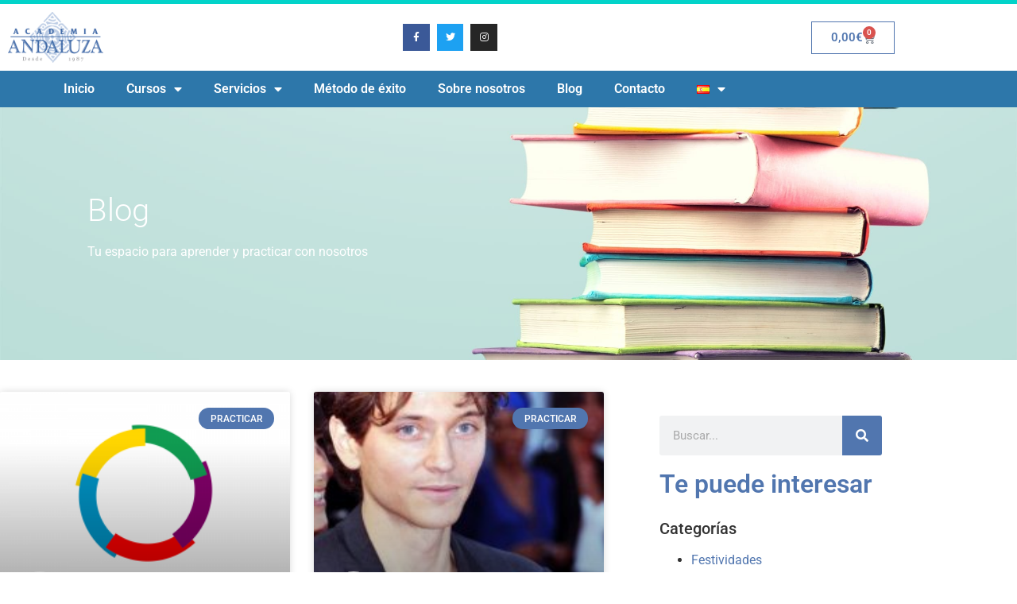

--- FILE ---
content_type: text/html; charset=UTF-8
request_url: https://academia.andaluza.net/author/laurie/
body_size: 19577
content:
<!doctype html>
<html lang="es-ES">
<head>
	<meta charset="UTF-8">
	<meta name="viewport" content="width=device-width, initial-scale=1">
	<link rel="profile" href="https://gmpg.org/xfn/11">
	<meta name='robots' content='noindex, follow' />

	<!-- This site is optimized with the Yoast SEO plugin v26.7 - https://yoast.com/wordpress/plugins/seo/ -->
	<title>Laurie Fabbri, autor en Academia Andaluza de Idiomas - Learning by doing</title>
	<meta property="og:locale" content="es_ES" />
	<meta property="og:type" content="profile" />
	<meta property="og:title" content="Laurie Fabbri, autor en Academia Andaluza de Idiomas - Learning by doing" />
	<meta property="og:url" content="https://academia.andaluza.net/author/laurie/" />
	<meta property="og:site_name" content="Academia Andaluza de Idiomas - Learning by doing" />
	<meta property="og:image" content="https://secure.gravatar.com/avatar/21e0c5015224b1f303e64fb408995876?s=500&d=mm&r=g" />
	<meta name="twitter:card" content="summary_large_image" />
	<script type="application/ld+json" class="yoast-schema-graph">{"@context":"https://schema.org","@graph":[{"@type":"ProfilePage","@id":"https://academia.andaluza.net/author/laurie/","url":"https://academia.andaluza.net/author/laurie/","name":"Laurie Fabbri, autor en Academia Andaluza de Idiomas - Learning by doing","isPartOf":{"@id":"https://academia.andaluza.net/#website"},"primaryImageOfPage":{"@id":"https://academia.andaluza.net/author/laurie/#primaryimage"},"image":{"@id":"https://academia.andaluza.net/author/laurie/#primaryimage"},"thumbnailUrl":"https://academia.andaluza.net/wp-content/uploads/2018/10/2000px-Flag_of_La_Francophonie.svg_.png","breadcrumb":{"@id":"https://academia.andaluza.net/author/laurie/#breadcrumb"},"inLanguage":"es","potentialAction":[{"@type":"ReadAction","target":["https://academia.andaluza.net/author/laurie/"]}]},{"@type":"ImageObject","inLanguage":"es","@id":"https://academia.andaluza.net/author/laurie/#primaryimage","url":"https://academia.andaluza.net/wp-content/uploads/2018/10/2000px-Flag_of_La_Francophonie.svg_.png","contentUrl":"https://academia.andaluza.net/wp-content/uploads/2018/10/2000px-Flag_of_La_Francophonie.svg_.png","width":2000,"height":1333},{"@type":"BreadcrumbList","@id":"https://academia.andaluza.net/author/laurie/#breadcrumb","itemListElement":[{"@type":"ListItem","position":1,"name":"Portada","item":"https://academia.andaluza.net/"},{"@type":"ListItem","position":2,"name":"Archivo de Laurie Fabbri"}]},{"@type":"WebSite","@id":"https://academia.andaluza.net/#website","url":"https://academia.andaluza.net/","name":"Academia Andaluza de Idiomas - Learning by doing","description":"Tu academia de idiomas en Conil","publisher":{"@id":"https://academia.andaluza.net/#organization"},"alternateName":"Academia de idiomas en Conil","potentialAction":[{"@type":"SearchAction","target":{"@type":"EntryPoint","urlTemplate":"https://academia.andaluza.net/?s={search_term_string}"},"query-input":{"@type":"PropertyValueSpecification","valueRequired":true,"valueName":"search_term_string"}}],"inLanguage":"es"},{"@type":"Organization","@id":"https://academia.andaluza.net/#organization","name":"Academia Andaluza de Idiomas - Learning by doing","alternateName":"Academia de idiomas en Conil","url":"https://academia.andaluza.net/","logo":{"@type":"ImageObject","inLanguage":"es","@id":"https://academia.andaluza.net/#/schema/logo/image/","url":"https://academia.andaluza.net/wp-content/uploads/2022/11/academia-andaluza-conil-copia.jpg","contentUrl":"https://academia.andaluza.net/wp-content/uploads/2022/11/academia-andaluza-conil-copia.jpg","width":512,"height":512,"caption":"Academia Andaluza de Idiomas - Learning by doing"},"image":{"@id":"https://academia.andaluza.net/#/schema/logo/image/"},"sameAs":["https://www.facebook.com/Academia.Andaluza","https://www.instagram.com/academiaandaluza/"]},{"@type":"Person","@id":"https://academia.andaluza.net/#/schema/person/4b8e06e3ead8c3a7d959ec9b7304fe2b","name":"Laurie Fabbri","image":{"@type":"ImageObject","inLanguage":"es","@id":"https://academia.andaluza.net/#/schema/person/image/","url":"https://secure.gravatar.com/avatar/bcca6299f7d31f733e36a1a08b5de86c27818afd981d46215cab0d6abdbd1c4f?s=96&d=mm&r=g","contentUrl":"https://secure.gravatar.com/avatar/bcca6299f7d31f733e36a1a08b5de86c27818afd981d46215cab0d6abdbd1c4f?s=96&d=mm&r=g","caption":"Laurie Fabbri"},"mainEntityOfPage":{"@id":"https://academia.andaluza.net/author/laurie/"}}]}</script>
	<!-- / Yoast SEO plugin. -->


<link rel='dns-prefetch' href='//www.googletagmanager.com' />
<link rel="alternate" type="application/rss+xml" title="Academia Andaluza de Idiomas - Learning by doing &raquo; Feed" href="https://academia.andaluza.net/feed/" />
<link rel="alternate" type="application/rss+xml" title="Academia Andaluza de Idiomas - Learning by doing &raquo; Feed de los comentarios" href="https://academia.andaluza.net/comments/feed/" />
<link rel="alternate" type="application/rss+xml" title="Academia Andaluza de Idiomas - Learning by doing &raquo; Feed de entradas de Laurie Fabbri" href="https://academia.andaluza.net/author/laurie/feed/" />
<style id='wp-img-auto-sizes-contain-inline-css'>
img:is([sizes=auto i],[sizes^="auto," i]){contain-intrinsic-size:3000px 1500px}
/*# sourceURL=wp-img-auto-sizes-contain-inline-css */
</style>
<style id='wp-emoji-styles-inline-css'>

	img.wp-smiley, img.emoji {
		display: inline !important;
		border: none !important;
		box-shadow: none !important;
		height: 1em !important;
		width: 1em !important;
		margin: 0 0.07em !important;
		vertical-align: -0.1em !important;
		background: none !important;
		padding: 0 !important;
	}
/*# sourceURL=wp-emoji-styles-inline-css */
</style>
<link rel='stylesheet' id='wp-block-library-css' href='https://academia.andaluza.net/wp-includes/css/dist/block-library/style.min.css?ver=6.9' media='all' />
<style id='global-styles-inline-css'>
:root{--wp--preset--aspect-ratio--square: 1;--wp--preset--aspect-ratio--4-3: 4/3;--wp--preset--aspect-ratio--3-4: 3/4;--wp--preset--aspect-ratio--3-2: 3/2;--wp--preset--aspect-ratio--2-3: 2/3;--wp--preset--aspect-ratio--16-9: 16/9;--wp--preset--aspect-ratio--9-16: 9/16;--wp--preset--color--black: #000000;--wp--preset--color--cyan-bluish-gray: #abb8c3;--wp--preset--color--white: #ffffff;--wp--preset--color--pale-pink: #f78da7;--wp--preset--color--vivid-red: #cf2e2e;--wp--preset--color--luminous-vivid-orange: #ff6900;--wp--preset--color--luminous-vivid-amber: #fcb900;--wp--preset--color--light-green-cyan: #7bdcb5;--wp--preset--color--vivid-green-cyan: #00d084;--wp--preset--color--pale-cyan-blue: #8ed1fc;--wp--preset--color--vivid-cyan-blue: #0693e3;--wp--preset--color--vivid-purple: #9b51e0;--wp--preset--gradient--vivid-cyan-blue-to-vivid-purple: linear-gradient(135deg,rgb(6,147,227) 0%,rgb(155,81,224) 100%);--wp--preset--gradient--light-green-cyan-to-vivid-green-cyan: linear-gradient(135deg,rgb(122,220,180) 0%,rgb(0,208,130) 100%);--wp--preset--gradient--luminous-vivid-amber-to-luminous-vivid-orange: linear-gradient(135deg,rgb(252,185,0) 0%,rgb(255,105,0) 100%);--wp--preset--gradient--luminous-vivid-orange-to-vivid-red: linear-gradient(135deg,rgb(255,105,0) 0%,rgb(207,46,46) 100%);--wp--preset--gradient--very-light-gray-to-cyan-bluish-gray: linear-gradient(135deg,rgb(238,238,238) 0%,rgb(169,184,195) 100%);--wp--preset--gradient--cool-to-warm-spectrum: linear-gradient(135deg,rgb(74,234,220) 0%,rgb(151,120,209) 20%,rgb(207,42,186) 40%,rgb(238,44,130) 60%,rgb(251,105,98) 80%,rgb(254,248,76) 100%);--wp--preset--gradient--blush-light-purple: linear-gradient(135deg,rgb(255,206,236) 0%,rgb(152,150,240) 100%);--wp--preset--gradient--blush-bordeaux: linear-gradient(135deg,rgb(254,205,165) 0%,rgb(254,45,45) 50%,rgb(107,0,62) 100%);--wp--preset--gradient--luminous-dusk: linear-gradient(135deg,rgb(255,203,112) 0%,rgb(199,81,192) 50%,rgb(65,88,208) 100%);--wp--preset--gradient--pale-ocean: linear-gradient(135deg,rgb(255,245,203) 0%,rgb(182,227,212) 50%,rgb(51,167,181) 100%);--wp--preset--gradient--electric-grass: linear-gradient(135deg,rgb(202,248,128) 0%,rgb(113,206,126) 100%);--wp--preset--gradient--midnight: linear-gradient(135deg,rgb(2,3,129) 0%,rgb(40,116,252) 100%);--wp--preset--font-size--small: 13px;--wp--preset--font-size--medium: 20px;--wp--preset--font-size--large: 36px;--wp--preset--font-size--x-large: 42px;--wp--preset--spacing--20: 0.44rem;--wp--preset--spacing--30: 0.67rem;--wp--preset--spacing--40: 1rem;--wp--preset--spacing--50: 1.5rem;--wp--preset--spacing--60: 2.25rem;--wp--preset--spacing--70: 3.38rem;--wp--preset--spacing--80: 5.06rem;--wp--preset--shadow--natural: 6px 6px 9px rgba(0, 0, 0, 0.2);--wp--preset--shadow--deep: 12px 12px 50px rgba(0, 0, 0, 0.4);--wp--preset--shadow--sharp: 6px 6px 0px rgba(0, 0, 0, 0.2);--wp--preset--shadow--outlined: 6px 6px 0px -3px rgb(255, 255, 255), 6px 6px rgb(0, 0, 0);--wp--preset--shadow--crisp: 6px 6px 0px rgb(0, 0, 0);}:root { --wp--style--global--content-size: 800px;--wp--style--global--wide-size: 1200px; }:where(body) { margin: 0; }.wp-site-blocks > .alignleft { float: left; margin-right: 2em; }.wp-site-blocks > .alignright { float: right; margin-left: 2em; }.wp-site-blocks > .aligncenter { justify-content: center; margin-left: auto; margin-right: auto; }:where(.wp-site-blocks) > * { margin-block-start: 24px; margin-block-end: 0; }:where(.wp-site-blocks) > :first-child { margin-block-start: 0; }:where(.wp-site-blocks) > :last-child { margin-block-end: 0; }:root { --wp--style--block-gap: 24px; }:root :where(.is-layout-flow) > :first-child{margin-block-start: 0;}:root :where(.is-layout-flow) > :last-child{margin-block-end: 0;}:root :where(.is-layout-flow) > *{margin-block-start: 24px;margin-block-end: 0;}:root :where(.is-layout-constrained) > :first-child{margin-block-start: 0;}:root :where(.is-layout-constrained) > :last-child{margin-block-end: 0;}:root :where(.is-layout-constrained) > *{margin-block-start: 24px;margin-block-end: 0;}:root :where(.is-layout-flex){gap: 24px;}:root :where(.is-layout-grid){gap: 24px;}.is-layout-flow > .alignleft{float: left;margin-inline-start: 0;margin-inline-end: 2em;}.is-layout-flow > .alignright{float: right;margin-inline-start: 2em;margin-inline-end: 0;}.is-layout-flow > .aligncenter{margin-left: auto !important;margin-right: auto !important;}.is-layout-constrained > .alignleft{float: left;margin-inline-start: 0;margin-inline-end: 2em;}.is-layout-constrained > .alignright{float: right;margin-inline-start: 2em;margin-inline-end: 0;}.is-layout-constrained > .aligncenter{margin-left: auto !important;margin-right: auto !important;}.is-layout-constrained > :where(:not(.alignleft):not(.alignright):not(.alignfull)){max-width: var(--wp--style--global--content-size);margin-left: auto !important;margin-right: auto !important;}.is-layout-constrained > .alignwide{max-width: var(--wp--style--global--wide-size);}body .is-layout-flex{display: flex;}.is-layout-flex{flex-wrap: wrap;align-items: center;}.is-layout-flex > :is(*, div){margin: 0;}body .is-layout-grid{display: grid;}.is-layout-grid > :is(*, div){margin: 0;}body{padding-top: 0px;padding-right: 0px;padding-bottom: 0px;padding-left: 0px;}a:where(:not(.wp-element-button)){text-decoration: underline;}:root :where(.wp-element-button, .wp-block-button__link){background-color: #32373c;border-width: 0;color: #fff;font-family: inherit;font-size: inherit;font-style: inherit;font-weight: inherit;letter-spacing: inherit;line-height: inherit;padding-top: calc(0.667em + 2px);padding-right: calc(1.333em + 2px);padding-bottom: calc(0.667em + 2px);padding-left: calc(1.333em + 2px);text-decoration: none;text-transform: inherit;}.has-black-color{color: var(--wp--preset--color--black) !important;}.has-cyan-bluish-gray-color{color: var(--wp--preset--color--cyan-bluish-gray) !important;}.has-white-color{color: var(--wp--preset--color--white) !important;}.has-pale-pink-color{color: var(--wp--preset--color--pale-pink) !important;}.has-vivid-red-color{color: var(--wp--preset--color--vivid-red) !important;}.has-luminous-vivid-orange-color{color: var(--wp--preset--color--luminous-vivid-orange) !important;}.has-luminous-vivid-amber-color{color: var(--wp--preset--color--luminous-vivid-amber) !important;}.has-light-green-cyan-color{color: var(--wp--preset--color--light-green-cyan) !important;}.has-vivid-green-cyan-color{color: var(--wp--preset--color--vivid-green-cyan) !important;}.has-pale-cyan-blue-color{color: var(--wp--preset--color--pale-cyan-blue) !important;}.has-vivid-cyan-blue-color{color: var(--wp--preset--color--vivid-cyan-blue) !important;}.has-vivid-purple-color{color: var(--wp--preset--color--vivid-purple) !important;}.has-black-background-color{background-color: var(--wp--preset--color--black) !important;}.has-cyan-bluish-gray-background-color{background-color: var(--wp--preset--color--cyan-bluish-gray) !important;}.has-white-background-color{background-color: var(--wp--preset--color--white) !important;}.has-pale-pink-background-color{background-color: var(--wp--preset--color--pale-pink) !important;}.has-vivid-red-background-color{background-color: var(--wp--preset--color--vivid-red) !important;}.has-luminous-vivid-orange-background-color{background-color: var(--wp--preset--color--luminous-vivid-orange) !important;}.has-luminous-vivid-amber-background-color{background-color: var(--wp--preset--color--luminous-vivid-amber) !important;}.has-light-green-cyan-background-color{background-color: var(--wp--preset--color--light-green-cyan) !important;}.has-vivid-green-cyan-background-color{background-color: var(--wp--preset--color--vivid-green-cyan) !important;}.has-pale-cyan-blue-background-color{background-color: var(--wp--preset--color--pale-cyan-blue) !important;}.has-vivid-cyan-blue-background-color{background-color: var(--wp--preset--color--vivid-cyan-blue) !important;}.has-vivid-purple-background-color{background-color: var(--wp--preset--color--vivid-purple) !important;}.has-black-border-color{border-color: var(--wp--preset--color--black) !important;}.has-cyan-bluish-gray-border-color{border-color: var(--wp--preset--color--cyan-bluish-gray) !important;}.has-white-border-color{border-color: var(--wp--preset--color--white) !important;}.has-pale-pink-border-color{border-color: var(--wp--preset--color--pale-pink) !important;}.has-vivid-red-border-color{border-color: var(--wp--preset--color--vivid-red) !important;}.has-luminous-vivid-orange-border-color{border-color: var(--wp--preset--color--luminous-vivid-orange) !important;}.has-luminous-vivid-amber-border-color{border-color: var(--wp--preset--color--luminous-vivid-amber) !important;}.has-light-green-cyan-border-color{border-color: var(--wp--preset--color--light-green-cyan) !important;}.has-vivid-green-cyan-border-color{border-color: var(--wp--preset--color--vivid-green-cyan) !important;}.has-pale-cyan-blue-border-color{border-color: var(--wp--preset--color--pale-cyan-blue) !important;}.has-vivid-cyan-blue-border-color{border-color: var(--wp--preset--color--vivid-cyan-blue) !important;}.has-vivid-purple-border-color{border-color: var(--wp--preset--color--vivid-purple) !important;}.has-vivid-cyan-blue-to-vivid-purple-gradient-background{background: var(--wp--preset--gradient--vivid-cyan-blue-to-vivid-purple) !important;}.has-light-green-cyan-to-vivid-green-cyan-gradient-background{background: var(--wp--preset--gradient--light-green-cyan-to-vivid-green-cyan) !important;}.has-luminous-vivid-amber-to-luminous-vivid-orange-gradient-background{background: var(--wp--preset--gradient--luminous-vivid-amber-to-luminous-vivid-orange) !important;}.has-luminous-vivid-orange-to-vivid-red-gradient-background{background: var(--wp--preset--gradient--luminous-vivid-orange-to-vivid-red) !important;}.has-very-light-gray-to-cyan-bluish-gray-gradient-background{background: var(--wp--preset--gradient--very-light-gray-to-cyan-bluish-gray) !important;}.has-cool-to-warm-spectrum-gradient-background{background: var(--wp--preset--gradient--cool-to-warm-spectrum) !important;}.has-blush-light-purple-gradient-background{background: var(--wp--preset--gradient--blush-light-purple) !important;}.has-blush-bordeaux-gradient-background{background: var(--wp--preset--gradient--blush-bordeaux) !important;}.has-luminous-dusk-gradient-background{background: var(--wp--preset--gradient--luminous-dusk) !important;}.has-pale-ocean-gradient-background{background: var(--wp--preset--gradient--pale-ocean) !important;}.has-electric-grass-gradient-background{background: var(--wp--preset--gradient--electric-grass) !important;}.has-midnight-gradient-background{background: var(--wp--preset--gradient--midnight) !important;}.has-small-font-size{font-size: var(--wp--preset--font-size--small) !important;}.has-medium-font-size{font-size: var(--wp--preset--font-size--medium) !important;}.has-large-font-size{font-size: var(--wp--preset--font-size--large) !important;}.has-x-large-font-size{font-size: var(--wp--preset--font-size--x-large) !important;}
:root :where(.wp-block-pullquote){font-size: 1.5em;line-height: 1.6;}
/*# sourceURL=global-styles-inline-css */
</style>
<link rel='stylesheet' id='jquery-ui-datepicker-css' href='https://academia.andaluza.net/wp-content/plugins/doppler-form/public/css/vendor/jquery-ui.css?ver=1.12.1' media='all' />
<link rel='stylesheet' id='Doppler-css' href='https://academia.andaluza.net/wp-content/plugins/doppler-form/public/css/doppler-form-public.css?ver=2.6.0' media='all' />
<link rel='stylesheet' id='css-input-tel-css' href='https://academia.andaluza.net/wp-content/plugins/doppler-form/public/css/vendor/intlTelInput.css?ver=18.2.1' media='all' />
<link rel='stylesheet' id='woocommerce-layout-css' href='https://academia.andaluza.net/wp-content/plugins/woocommerce/assets/css/woocommerce-layout.css?ver=10.4.3' media='all' />
<link rel='stylesheet' id='woocommerce-smallscreen-css' href='https://academia.andaluza.net/wp-content/plugins/woocommerce/assets/css/woocommerce-smallscreen.css?ver=10.4.3' media='only screen and (max-width: 768px)' />
<link rel='stylesheet' id='woocommerce-general-css' href='https://academia.andaluza.net/wp-content/plugins/woocommerce/assets/css/woocommerce.css?ver=10.4.3' media='all' />
<style id='woocommerce-inline-inline-css'>
.woocommerce form .form-row .required { visibility: visible; }
/*# sourceURL=woocommerce-inline-inline-css */
</style>
<link rel='stylesheet' id='ssa-upcoming-appointments-card-style-css' href='https://academia.andaluza.net/wp-content/plugins/simply-schedule-appointments/assets/css/upcoming-appointments.css?ver=1.6.9.21' media='all' />
<link rel='stylesheet' id='ssa-styles-css' href='https://academia.andaluza.net/wp-content/plugins/simply-schedule-appointments/assets/css/ssa-styles.css?ver=1.6.9.21' media='all' />
<link rel='stylesheet' id='parente2-style-css' href='https://academia.andaluza.net/wp-content/themes/hello-elementor/style.css?ver=6.9' media='all' />
<link rel='stylesheet' id='childe2-style-css' href='https://academia.andaluza.net/wp-content/themes/ChildTheme/style.css?ver=6.9' media='all' />
<link rel='stylesheet' id='hello-elementor-css' href='https://academia.andaluza.net/wp-content/themes/hello-elementor/assets/css/reset.css?ver=3.4.5' media='all' />
<link rel='stylesheet' id='hello-elementor-theme-style-css' href='https://academia.andaluza.net/wp-content/themes/hello-elementor/assets/css/theme.css?ver=3.4.5' media='all' />
<link rel='stylesheet' id='hello-elementor-header-footer-css' href='https://academia.andaluza.net/wp-content/themes/hello-elementor/assets/css/header-footer.css?ver=3.4.5' media='all' />
<link rel='stylesheet' id='elementor-frontend-css' href='https://academia.andaluza.net/wp-content/plugins/elementor/assets/css/frontend.min.css?ver=3.34.1' media='all' />
<link rel='stylesheet' id='widget-image-css' href='https://academia.andaluza.net/wp-content/plugins/elementor/assets/css/widget-image.min.css?ver=3.34.1' media='all' />
<link rel='stylesheet' id='widget-social-icons-css' href='https://academia.andaluza.net/wp-content/plugins/elementor/assets/css/widget-social-icons.min.css?ver=3.34.1' media='all' />
<link rel='stylesheet' id='e-apple-webkit-css' href='https://academia.andaluza.net/wp-content/plugins/elementor/assets/css/conditionals/apple-webkit.min.css?ver=3.34.1' media='all' />
<link rel='stylesheet' id='widget-woocommerce-menu-cart-css' href='https://academia.andaluza.net/wp-content/plugins/elementor-pro/assets/css/widget-woocommerce-menu-cart.min.css?ver=3.34.0' media='all' />
<link rel='stylesheet' id='widget-nav-menu-css' href='https://academia.andaluza.net/wp-content/plugins/elementor-pro/assets/css/widget-nav-menu.min.css?ver=3.34.0' media='all' />
<link rel='stylesheet' id='e-sticky-css' href='https://academia.andaluza.net/wp-content/plugins/elementor-pro/assets/css/modules/sticky.min.css?ver=3.34.0' media='all' />
<link rel='stylesheet' id='widget-heading-css' href='https://academia.andaluza.net/wp-content/plugins/elementor/assets/css/widget-heading.min.css?ver=3.34.1' media='all' />
<link rel='stylesheet' id='widget-posts-css' href='https://academia.andaluza.net/wp-content/plugins/elementor-pro/assets/css/widget-posts.min.css?ver=3.34.0' media='all' />
<link rel='stylesheet' id='widget-search-form-css' href='https://academia.andaluza.net/wp-content/plugins/elementor-pro/assets/css/widget-search-form.min.css?ver=3.34.0' media='all' />
<link rel='stylesheet' id='elementor-icons-shared-0-css' href='https://academia.andaluza.net/wp-content/plugins/elementor/assets/lib/font-awesome/css/fontawesome.min.css?ver=5.15.3' media='all' />
<link rel='stylesheet' id='elementor-icons-fa-solid-css' href='https://academia.andaluza.net/wp-content/plugins/elementor/assets/lib/font-awesome/css/solid.min.css?ver=5.15.3' media='all' />
<link rel='stylesheet' id='swiper-css' href='https://academia.andaluza.net/wp-content/plugins/elementor/assets/lib/swiper/v8/css/swiper.min.css?ver=8.4.5' media='all' />
<link rel='stylesheet' id='e-swiper-css' href='https://academia.andaluza.net/wp-content/plugins/elementor/assets/css/conditionals/e-swiper.min.css?ver=3.34.1' media='all' />
<link rel='stylesheet' id='widget-call-to-action-css' href='https://academia.andaluza.net/wp-content/plugins/elementor-pro/assets/css/widget-call-to-action.min.css?ver=3.34.0' media='all' />
<link rel='stylesheet' id='e-transitions-css' href='https://academia.andaluza.net/wp-content/plugins/elementor-pro/assets/css/conditionals/transitions.min.css?ver=3.34.0' media='all' />
<link rel='stylesheet' id='elementor-icons-css' href='https://academia.andaluza.net/wp-content/plugins/elementor/assets/lib/eicons/css/elementor-icons.min.css?ver=5.45.0' media='all' />
<link rel='stylesheet' id='elementor-post-5-css' href='https://academia.andaluza.net/wp-content/uploads/elementor/css/post-5.css?ver=1768750430' media='all' />
<link rel='stylesheet' id='font-awesome-5-all-css' href='https://academia.andaluza.net/wp-content/plugins/elementor/assets/lib/font-awesome/css/all.min.css?ver=3.34.1' media='all' />
<link rel='stylesheet' id='font-awesome-4-shim-css' href='https://academia.andaluza.net/wp-content/plugins/elementor/assets/lib/font-awesome/css/v4-shims.min.css?ver=3.34.1' media='all' />
<link rel='stylesheet' id='elementor-post-86-css' href='https://academia.andaluza.net/wp-content/uploads/elementor/css/post-86.css?ver=1768750430' media='all' />
<link rel='stylesheet' id='elementor-post-92-css' href='https://academia.andaluza.net/wp-content/uploads/elementor/css/post-92.css?ver=1768750430' media='all' />
<link rel='stylesheet' id='elementor-post-48960-css' href='https://academia.andaluza.net/wp-content/uploads/elementor/css/post-48960.css?ver=1768751101' media='all' />
<link rel='stylesheet' id='elementor-gf-local-roboto-css' href='https://academia.andaluza.net/wp-content/uploads/elementor/google-fonts/css/roboto.css?ver=1751881465' media='all' />
<link rel='stylesheet' id='elementor-gf-local-robotoslab-css' href='https://academia.andaluza.net/wp-content/uploads/elementor/google-fonts/css/robotoslab.css?ver=1751881471' media='all' />
<link rel='stylesheet' id='elementor-icons-fa-brands-css' href='https://academia.andaluza.net/wp-content/plugins/elementor/assets/lib/font-awesome/css/brands.min.css?ver=5.15.3' media='all' />
<script src="https://academia.andaluza.net/wp-includes/js/jquery/jquery.min.js?ver=3.7.1" id="jquery-core-js"></script>
<script src="https://academia.andaluza.net/wp-includes/js/jquery/jquery-migrate.min.js?ver=3.4.1" id="jquery-migrate-js"></script>
<script id="Doppler-js-extra">
var dplr_obj_vars = {"ajax_url":"https://academia.andaluza.net/wp-admin/admin-ajax.php"};
var errorMsg = {"err":"Formato Inv\u00e1lido."};
//# sourceURL=Doppler-js-extra
</script>
<script src="https://academia.andaluza.net/wp-content/plugins/doppler-form/public/js/doppler-form-public.js?ver=2.6.0" id="Doppler-js"></script>
<script src="https://academia.andaluza.net/wp-content/plugins/doppler-form/public/js/vendor/intlTelInput.min.js?ver=18.2.1" id="js-input-tel-js"></script>
<script src="https://academia.andaluza.net/wp-content/plugins/doppler-form/public/js/vendor/datepickr.js?ver=1.0.0" id="js-input-date-js"></script>
<script src="https://academia.andaluza.net/wp-content/plugins/woocommerce/assets/js/jquery-blockui/jquery.blockUI.min.js?ver=2.7.0-wc.10.4.3" id="wc-jquery-blockui-js" defer data-wp-strategy="defer"></script>
<script id="wc-add-to-cart-js-extra">
var wc_add_to_cart_params = {"ajax_url":"/wp-admin/admin-ajax.php","wc_ajax_url":"/?wc-ajax=%%endpoint%%","i18n_view_cart":"Ver carrito","cart_url":"https://academia.andaluza.net/carrito/","is_cart":"","cart_redirect_after_add":"no"};
//# sourceURL=wc-add-to-cart-js-extra
</script>
<script src="https://academia.andaluza.net/wp-content/plugins/woocommerce/assets/js/frontend/add-to-cart.min.js?ver=10.4.3" id="wc-add-to-cart-js" defer data-wp-strategy="defer"></script>
<script src="https://academia.andaluza.net/wp-content/plugins/woocommerce/assets/js/js-cookie/js.cookie.min.js?ver=2.1.4-wc.10.4.3" id="wc-js-cookie-js" defer data-wp-strategy="defer"></script>
<script id="woocommerce-js-extra">
var woocommerce_params = {"ajax_url":"/wp-admin/admin-ajax.php","wc_ajax_url":"/?wc-ajax=%%endpoint%%","i18n_password_show":"Mostrar contrase\u00f1a","i18n_password_hide":"Ocultar contrase\u00f1a"};
//# sourceURL=woocommerce-js-extra
</script>
<script src="https://academia.andaluza.net/wp-content/plugins/woocommerce/assets/js/frontend/woocommerce.min.js?ver=10.4.3" id="woocommerce-js" defer data-wp-strategy="defer"></script>
<script src="https://academia.andaluza.net/wp-content/plugins/elementor/assets/lib/font-awesome/js/v4-shims.min.js?ver=3.34.1" id="font-awesome-4-shim-js"></script>

<!-- Fragmento de código de la etiqueta de Google (gtag.js) añadida por Site Kit -->
<!-- Fragmento de código de Google Analytics añadido por Site Kit -->
<!-- Fragmento de código de Google Ads añadido por Site Kit -->
<script src="https://www.googletagmanager.com/gtag/js?id=GT-TNGPV4V" id="google_gtagjs-js" async></script>
<script id="google_gtagjs-js-after">
window.dataLayer = window.dataLayer || [];function gtag(){dataLayer.push(arguments);}
gtag("set","linker",{"domains":["academia.andaluza.net"]});
gtag("js", new Date());
gtag("set", "developer_id.dZTNiMT", true);
gtag("config", "GT-TNGPV4V");
gtag("config", "AW-11133245857");
//# sourceURL=google_gtagjs-js-after
</script>
<link rel="https://api.w.org/" href="https://academia.andaluza.net/wp-json/" /><link rel="alternate" title="JSON" type="application/json" href="https://academia.andaluza.net/wp-json/wp/v2/users/6" /><link rel="EditURI" type="application/rsd+xml" title="RSD" href="https://academia.andaluza.net/xmlrpc.php?rsd" />
<meta name="generator" content="WordPress 6.9" />
<meta name="generator" content="WooCommerce 10.4.3" />
<meta name="generator" content="Site Kit by Google 1.170.0" />
		<script>
		(function(h,o,t,j,a,r){
			h.hj=h.hj||function(){(h.hj.q=h.hj.q||[]).push(arguments)};
			h._hjSettings={hjid:3445874,hjsv:5};
			a=o.getElementsByTagName('head')[0];
			r=o.createElement('script');r.async=1;
			r.src=t+h._hjSettings.hjid+j+h._hjSettings.hjsv;
			a.appendChild(r);
		})(window,document,'//static.hotjar.com/c/hotjar-','.js?sv=');
		</script>
			<noscript><style>.woocommerce-product-gallery{ opacity: 1 !important; }</style></noscript>
	<meta name="generator" content="Elementor 3.34.1; features: additional_custom_breakpoints; settings: css_print_method-external, google_font-enabled, font_display-auto">
<!-- Clarity tracking code for https://academia.andaluza.net/ --><script>    (function(c,l,a,r,i,t,y){        c[a]=c[a]||function(){(c[a].q=c[a].q||[]).push(arguments)};        t=l.createElement(r);t.async=1;t.src="https://www.clarity.ms/tag/"+i+"?ref=bwt";        y=l.getElementsByTagName(r)[0];y.parentNode.insertBefore(t,y);    })(window, document, "clarity", "script", "arroocvvjl");</script>
<script type="text/javascript">
    (function(c,l,a,r,i,t,y){
        c[a]=c[a]||function(){(c[a].q=c[a].q||[]).push(arguments)};
        t=l.createElement(r);t.async=1;t.src="https://www.clarity.ms/tag/"+i;
        y=l.getElementsByTagName(r)[0];y.parentNode.insertBefore(t,y);
    })(window, document, "clarity", "script", "arrqmbw1rw");
</script>
<script type="text/javascript" async="async" src="https://hub.fromdoppler.com/public/dhtrack.js" ></script>
			<style>
				.e-con.e-parent:nth-of-type(n+4):not(.e-lazyloaded):not(.e-no-lazyload),
				.e-con.e-parent:nth-of-type(n+4):not(.e-lazyloaded):not(.e-no-lazyload) * {
					background-image: none !important;
				}
				@media screen and (max-height: 1024px) {
					.e-con.e-parent:nth-of-type(n+3):not(.e-lazyloaded):not(.e-no-lazyload),
					.e-con.e-parent:nth-of-type(n+3):not(.e-lazyloaded):not(.e-no-lazyload) * {
						background-image: none !important;
					}
				}
				@media screen and (max-height: 640px) {
					.e-con.e-parent:nth-of-type(n+2):not(.e-lazyloaded):not(.e-no-lazyload),
					.e-con.e-parent:nth-of-type(n+2):not(.e-lazyloaded):not(.e-no-lazyload) * {
						background-image: none !important;
					}
				}
			</style>
			<link rel="icon" href="https://academia.andaluza.net/wp-content/uploads/2022/11/cropped-academia-andaluza-conil-copia-32x32.jpg" sizes="32x32" />
<link rel="icon" href="https://academia.andaluza.net/wp-content/uploads/2022/11/cropped-academia-andaluza-conil-copia-192x192.jpg" sizes="192x192" />
<link rel="apple-touch-icon" href="https://academia.andaluza.net/wp-content/uploads/2022/11/cropped-academia-andaluza-conil-copia-180x180.jpg" />
<meta name="msapplication-TileImage" content="https://academia.andaluza.net/wp-content/uploads/2022/11/cropped-academia-andaluza-conil-copia-270x270.jpg" />
</head>
<body class="archive author author-laurie author-6 wp-custom-logo wp-embed-responsive wp-theme-hello-elementor wp-child-theme-ChildTheme theme-hello-elementor woocommerce-no-js hello-elementor-default elementor-page-48960 elementor-default elementor-template-full-width elementor-kit-5">


<a class="skip-link screen-reader-text" href="#content">Ir al contenido</a>

		<header data-elementor-type="header" data-elementor-id="86" class="elementor elementor-86 elementor-location-header" data-elementor-post-type="elementor_library">
					<header class="elementor-section elementor-top-section elementor-element elementor-element-6ecd6cfd elementor-section-content-middle elementor-section-height-min-height elementor-section-boxed elementor-section-height-default elementor-section-items-middle" data-id="6ecd6cfd" data-element_type="section" data-settings="{&quot;background_background&quot;:&quot;classic&quot;}">
						<div class="elementor-container elementor-column-gap-default">
					<div class="elementor-column elementor-col-33 elementor-top-column elementor-element elementor-element-275ae2da" data-id="275ae2da" data-element_type="column">
			<div class="elementor-widget-wrap elementor-element-populated">
						<div class="elementor-element elementor-element-bb67fdb elementor-widget elementor-widget-theme-site-logo elementor-widget-image" data-id="bb67fdb" data-element_type="widget" data-widget_type="theme-site-logo.default">
				<div class="elementor-widget-container">
											<a href="https://academia.andaluza.net">
			<img fetchpriority="high" width="600" height="320" src="https://academia.andaluza.net/wp-content/uploads/2021/06/cropped-logo-academia-andaluza-conil.png" class="attachment-full size-full wp-image-350" alt="Academia Andaluza de idiomas" srcset="https://academia.andaluza.net/wp-content/uploads/2021/06/cropped-logo-academia-andaluza-conil.png 600w, https://academia.andaluza.net/wp-content/uploads/2021/06/cropped-logo-academia-andaluza-conil-300x160.png 300w" sizes="(max-width: 600px) 100vw, 600px" />				</a>
											</div>
				</div>
					</div>
		</div>
				<div class="elementor-column elementor-col-33 elementor-top-column elementor-element elementor-element-520dc65d" data-id="520dc65d" data-element_type="column">
			<div class="elementor-widget-wrap elementor-element-populated">
						<div class="elementor-element elementor-element-1b0ada6c elementor-shape-square elementor-grid-0 e-grid-align-center elementor-widget elementor-widget-social-icons" data-id="1b0ada6c" data-element_type="widget" data-widget_type="social-icons.default">
				<div class="elementor-widget-container">
							<div class="elementor-social-icons-wrapper elementor-grid" role="list">
							<span class="elementor-grid-item" role="listitem">
					<a class="elementor-icon elementor-social-icon elementor-social-icon-facebook-f elementor-repeater-item-5b1b321" href="https://www.facebook.com/Academia.Andaluza" target="_blank">
						<span class="elementor-screen-only">Facebook-f</span>
						<i aria-hidden="true" class="fab fa-facebook-f"></i>					</a>
				</span>
							<span class="elementor-grid-item" role="listitem">
					<a class="elementor-icon elementor-social-icon elementor-social-icon-twitter elementor-repeater-item-c7c7d1e" href="https://twitter.com/a_andaluza" target="_blank">
						<span class="elementor-screen-only">Twitter</span>
						<i aria-hidden="true" class="fab fa-twitter"></i>					</a>
				</span>
							<span class="elementor-grid-item" role="listitem">
					<a class="elementor-icon elementor-social-icon elementor-social-icon-instagram elementor-repeater-item-8f2fe13" href="https://www.instagram.com/academiaandaluza/" target="_blank">
						<span class="elementor-screen-only">Instagram</span>
						<i aria-hidden="true" class="fab fa-instagram"></i>					</a>
				</span>
					</div>
						</div>
				</div>
					</div>
		</div>
				<div class="elementor-column elementor-col-33 elementor-top-column elementor-element elementor-element-d369716" data-id="d369716" data-element_type="column">
			<div class="elementor-widget-wrap elementor-element-populated">
						<div class="elementor-element elementor-element-cea0986 toggle-icon--cart-medium elementor-menu-cart--items-indicator-bubble elementor-menu-cart--show-subtotal-yes elementor-menu-cart--cart-type-side-cart elementor-menu-cart--show-remove-button-yes elementor-widget elementor-widget-woocommerce-menu-cart" data-id="cea0986" data-element_type="widget" data-settings="{&quot;cart_type&quot;:&quot;side-cart&quot;,&quot;open_cart&quot;:&quot;click&quot;,&quot;automatically_open_cart&quot;:&quot;no&quot;}" data-widget_type="woocommerce-menu-cart.default">
				<div class="elementor-widget-container">
							<div class="elementor-menu-cart__wrapper">
							<div class="elementor-menu-cart__toggle_wrapper">
					<div class="elementor-menu-cart__container elementor-lightbox" aria-hidden="true">
						<div class="elementor-menu-cart__main" aria-hidden="true">
									<div class="elementor-menu-cart__close-button">
					</div>
									<div class="widget_shopping_cart_content">
															</div>
						</div>
					</div>
							<div class="elementor-menu-cart__toggle elementor-button-wrapper">
			<a id="elementor-menu-cart__toggle_button" href="#" class="elementor-menu-cart__toggle_button elementor-button elementor-size-sm" aria-expanded="false">
				<span class="elementor-button-text"><span class="woocommerce-Price-amount amount"><bdi>0,00<span class="woocommerce-Price-currencySymbol">&euro;</span></bdi></span></span>
				<span class="elementor-button-icon">
					<span class="elementor-button-icon-qty" data-counter="0">0</span>
					<i class="eicon-cart-medium"></i>					<span class="elementor-screen-only">Carrito</span>
				</span>
			</a>
		</div>
						</div>
					</div> <!-- close elementor-menu-cart__wrapper -->
						</div>
				</div>
					</div>
		</div>
					</div>
		</header>
				<nav class="elementor-section elementor-top-section elementor-element elementor-element-2a3f084d elementor-section-boxed elementor-section-height-default elementor-section-height-default" data-id="2a3f084d" data-element_type="section" data-settings="{&quot;background_background&quot;:&quot;classic&quot;,&quot;sticky&quot;:&quot;top&quot;,&quot;sticky_on&quot;:[&quot;desktop&quot;,&quot;tablet&quot;,&quot;mobile&quot;],&quot;sticky_offset&quot;:0,&quot;sticky_effects_offset&quot;:0,&quot;sticky_anchor_link_offset&quot;:0}">
						<div class="elementor-container elementor-column-gap-no">
					<div class="elementor-column elementor-col-100 elementor-top-column elementor-element elementor-element-40222286" data-id="40222286" data-element_type="column">
			<div class="elementor-widget-wrap elementor-element-populated">
						<div class="elementor-element elementor-element-04ea697 elementor-nav-menu--dropdown-tablet elementor-nav-menu__text-align-aside elementor-nav-menu--toggle elementor-nav-menu--burger elementor-widget elementor-widget-nav-menu" data-id="04ea697" data-element_type="widget" data-settings="{&quot;layout&quot;:&quot;horizontal&quot;,&quot;submenu_icon&quot;:{&quot;value&quot;:&quot;&lt;i class=\&quot;fas fa-caret-down\&quot; aria-hidden=\&quot;true\&quot;&gt;&lt;\/i&gt;&quot;,&quot;library&quot;:&quot;fa-solid&quot;},&quot;toggle&quot;:&quot;burger&quot;}" data-widget_type="nav-menu.default">
				<div class="elementor-widget-container">
								<nav aria-label="Menú" class="elementor-nav-menu--main elementor-nav-menu__container elementor-nav-menu--layout-horizontal e--pointer-underline e--animation-fade">
				<ul id="menu-1-04ea697" class="elementor-nav-menu"><li class="menu-item menu-item-type-post_type menu-item-object-page menu-item-home menu-item-13"><a href="https://academia.andaluza.net/" class="elementor-item">Inicio</a></li>
<li class="cursos-link menu-item menu-item-type-custom menu-item-object-custom menu-item-has-children menu-item-117"><a href="#" class="elementor-item elementor-item-anchor">Cursos</a>
<ul class="sub-menu elementor-nav-menu--dropdown">
	<li class="menu-item menu-item-type-post_type menu-item-object-page menu-item-174"><a href="https://academia.andaluza.net/cursos-de-espanol/" class="elementor-sub-item">Cursos de español</a></li>
	<li class="menu-item menu-item-type-post_type menu-item-object-page menu-item-45915"><a href="https://academia.andaluza.net/cursos-de-ingles/" class="elementor-sub-item">Cursos de inglés</a></li>
	<li class="menu-item menu-item-type-post_type menu-item-object-page menu-item-46793"><a href="https://academia.andaluza.net/cusos-de-aleman/" class="elementor-sub-item">Cursos de alemán</a></li>
	<li class="menu-item menu-item-type-post_type menu-item-object-page menu-item-48581"><a href="https://academia.andaluza.net/cursos-de-verano/" class="elementor-sub-item">Cursos de verano</a></li>
	<li class="menu-item menu-item-type-post_type menu-item-object-page menu-item-185"><a href="https://academia.andaluza.net/nivel-de-cursos/" class="elementor-sub-item">Nivel de cursos</a></li>
	<li class="menu-item menu-item-type-post_type menu-item-object-page menu-item-48408"><a href="https://academia.andaluza.net/talleres-lengua-cultura/" class="elementor-sub-item">Talleres de lengua y cultura</a></li>
	<li class="menu-item menu-item-type-post_type menu-item-object-page menu-item-191"><a href="https://academia.andaluza.net/terminos-generales-y-condiciones/" class="elementor-sub-item">Términos generales y condiciones</a></li>
</ul>
</li>
<li class="menu-item menu-item-type-custom menu-item-object-custom menu-item-has-children menu-item-220"><a href="#" class="elementor-item elementor-item-anchor">Servicios</a>
<ul class="sub-menu elementor-nav-menu--dropdown">
	<li class="menu-item menu-item-type-post_type menu-item-object-page menu-item-221"><a href="https://academia.andaluza.net/actividades/" class="elementor-sub-item">Actividades</a></li>
	<li class="menu-item menu-item-type-post_type menu-item-object-page menu-item-234"><a href="https://academia.andaluza.net/estancia/" class="elementor-sub-item">Alojamiento</a></li>
	<li class="menu-item menu-item-type-post_type menu-item-object-page menu-item-250"><a href="https://academia.andaluza.net/servicio-de-llegadas/" class="elementor-sub-item">Servicio de llegadas</a></li>
</ul>
</li>
<li class="menu-item menu-item-type-post_type menu-item-object-page menu-item-304"><a href="https://academia.andaluza.net/metodo-de-exito/" class="elementor-item">Método de éxito</a></li>
<li class="menu-item menu-item-type-post_type menu-item-object-page menu-item-305"><a href="https://academia.andaluza.net/sobre-nosotros/" class="elementor-item">Sobre nosotros</a></li>
<li class="menu-item menu-item-type-post_type menu-item-object-page current_page_parent menu-item-48177"><a href="https://academia.andaluza.net/blog/" class="elementor-item">Blog</a></li>
<li class="menu-item menu-item-type-post_type menu-item-object-page menu-item-325"><a href="https://academia.andaluza.net/contacto/" class="elementor-item">Contacto</a></li>
<li class="pll-parent-menu-item menu-item menu-item-type-custom menu-item-object-custom menu-item-has-children menu-item-808"><a href="#pll_switcher" class="elementor-item elementor-item-anchor"><img src="[data-uri]" alt="Español" width="16" height="11" style="width: 16px; height: 11px;" /></a>
<ul class="sub-menu elementor-nav-menu--dropdown">
	<li class="lang-item lang-item-48 lang-item-de no-translation lang-item-first menu-item menu-item-type-custom menu-item-object-custom menu-item-808-de"><a href="https://academia.andaluza.net/home-de/" hreflang="de-DE" lang="de-DE" class="elementor-sub-item"><img src="[data-uri]" alt="Deutsch" width="16" height="11" style="width: 16px; height: 11px;" /></a></li>
	<li class="lang-item lang-item-52 lang-item-en no-translation menu-item menu-item-type-custom menu-item-object-custom menu-item-808-en"><a href="https://academia.andaluza.net/home/" hreflang="en-GB" lang="en-GB" class="elementor-sub-item"><img loading="lazy" src="[data-uri]" alt="English" width="16" height="11" style="width: 16px; height: 11px;" /></a></li>
</ul>
</li>
</ul>			</nav>
					<div class="elementor-menu-toggle" role="button" tabindex="0" aria-label="Alternar menú" aria-expanded="false">
			<i aria-hidden="true" role="presentation" class="elementor-menu-toggle__icon--open eicon-menu-bar"></i><i aria-hidden="true" role="presentation" class="elementor-menu-toggle__icon--close eicon-close"></i>		</div>
					<nav class="elementor-nav-menu--dropdown elementor-nav-menu__container" aria-hidden="true">
				<ul id="menu-2-04ea697" class="elementor-nav-menu"><li class="menu-item menu-item-type-post_type menu-item-object-page menu-item-home menu-item-13"><a href="https://academia.andaluza.net/" class="elementor-item" tabindex="-1">Inicio</a></li>
<li class="cursos-link menu-item menu-item-type-custom menu-item-object-custom menu-item-has-children menu-item-117"><a href="#" class="elementor-item elementor-item-anchor" tabindex="-1">Cursos</a>
<ul class="sub-menu elementor-nav-menu--dropdown">
	<li class="menu-item menu-item-type-post_type menu-item-object-page menu-item-174"><a href="https://academia.andaluza.net/cursos-de-espanol/" class="elementor-sub-item" tabindex="-1">Cursos de español</a></li>
	<li class="menu-item menu-item-type-post_type menu-item-object-page menu-item-45915"><a href="https://academia.andaluza.net/cursos-de-ingles/" class="elementor-sub-item" tabindex="-1">Cursos de inglés</a></li>
	<li class="menu-item menu-item-type-post_type menu-item-object-page menu-item-46793"><a href="https://academia.andaluza.net/cusos-de-aleman/" class="elementor-sub-item" tabindex="-1">Cursos de alemán</a></li>
	<li class="menu-item menu-item-type-post_type menu-item-object-page menu-item-48581"><a href="https://academia.andaluza.net/cursos-de-verano/" class="elementor-sub-item" tabindex="-1">Cursos de verano</a></li>
	<li class="menu-item menu-item-type-post_type menu-item-object-page menu-item-185"><a href="https://academia.andaluza.net/nivel-de-cursos/" class="elementor-sub-item" tabindex="-1">Nivel de cursos</a></li>
	<li class="menu-item menu-item-type-post_type menu-item-object-page menu-item-48408"><a href="https://academia.andaluza.net/talleres-lengua-cultura/" class="elementor-sub-item" tabindex="-1">Talleres de lengua y cultura</a></li>
	<li class="menu-item menu-item-type-post_type menu-item-object-page menu-item-191"><a href="https://academia.andaluza.net/terminos-generales-y-condiciones/" class="elementor-sub-item" tabindex="-1">Términos generales y condiciones</a></li>
</ul>
</li>
<li class="menu-item menu-item-type-custom menu-item-object-custom menu-item-has-children menu-item-220"><a href="#" class="elementor-item elementor-item-anchor" tabindex="-1">Servicios</a>
<ul class="sub-menu elementor-nav-menu--dropdown">
	<li class="menu-item menu-item-type-post_type menu-item-object-page menu-item-221"><a href="https://academia.andaluza.net/actividades/" class="elementor-sub-item" tabindex="-1">Actividades</a></li>
	<li class="menu-item menu-item-type-post_type menu-item-object-page menu-item-234"><a href="https://academia.andaluza.net/estancia/" class="elementor-sub-item" tabindex="-1">Alojamiento</a></li>
	<li class="menu-item menu-item-type-post_type menu-item-object-page menu-item-250"><a href="https://academia.andaluza.net/servicio-de-llegadas/" class="elementor-sub-item" tabindex="-1">Servicio de llegadas</a></li>
</ul>
</li>
<li class="menu-item menu-item-type-post_type menu-item-object-page menu-item-304"><a href="https://academia.andaluza.net/metodo-de-exito/" class="elementor-item" tabindex="-1">Método de éxito</a></li>
<li class="menu-item menu-item-type-post_type menu-item-object-page menu-item-305"><a href="https://academia.andaluza.net/sobre-nosotros/" class="elementor-item" tabindex="-1">Sobre nosotros</a></li>
<li class="menu-item menu-item-type-post_type menu-item-object-page current_page_parent menu-item-48177"><a href="https://academia.andaluza.net/blog/" class="elementor-item" tabindex="-1">Blog</a></li>
<li class="menu-item menu-item-type-post_type menu-item-object-page menu-item-325"><a href="https://academia.andaluza.net/contacto/" class="elementor-item" tabindex="-1">Contacto</a></li>
<li class="pll-parent-menu-item menu-item menu-item-type-custom menu-item-object-custom menu-item-has-children menu-item-808"><a href="#pll_switcher" class="elementor-item elementor-item-anchor" tabindex="-1"><img src="[data-uri]" alt="Español" width="16" height="11" style="width: 16px; height: 11px;" /></a>
<ul class="sub-menu elementor-nav-menu--dropdown">
	<li class="lang-item lang-item-48 lang-item-de no-translation lang-item-first menu-item menu-item-type-custom menu-item-object-custom menu-item-808-de"><a href="https://academia.andaluza.net/home-de/" hreflang="de-DE" lang="de-DE" class="elementor-sub-item" tabindex="-1"><img src="[data-uri]" alt="Deutsch" width="16" height="11" style="width: 16px; height: 11px;" /></a></li>
	<li class="lang-item lang-item-52 lang-item-en no-translation menu-item menu-item-type-custom menu-item-object-custom menu-item-808-en"><a href="https://academia.andaluza.net/home/" hreflang="en-GB" lang="en-GB" class="elementor-sub-item" tabindex="-1"><img loading="lazy" src="[data-uri]" alt="English" width="16" height="11" style="width: 16px; height: 11px;" /></a></li>
</ul>
</li>
</ul>			</nav>
						</div>
				</div>
					</div>
		</div>
					</div>
		</nav>
				</header>
				<div data-elementor-type="archive" data-elementor-id="48960" class="elementor elementor-48960 elementor-location-archive" data-elementor-post-type="elementor_library">
					<section class="elementor-section elementor-top-section elementor-element elementor-element-6d3f854 elementor-section-full_width elementor-section-height-default elementor-section-height-default" data-id="6d3f854" data-element_type="section" data-settings="{&quot;background_background&quot;:&quot;classic&quot;}">
							<div class="elementor-background-overlay"></div>
							<div class="elementor-container elementor-column-gap-default">
					<div class="elementor-column elementor-col-100 elementor-top-column elementor-element elementor-element-d19d929" data-id="d19d929" data-element_type="column">
			<div class="elementor-widget-wrap elementor-element-populated">
						<section class="elementor-section elementor-inner-section elementor-element elementor-element-06320d7 elementor-section-boxed elementor-section-height-default elementor-section-height-default" data-id="06320d7" data-element_type="section">
						<div class="elementor-container elementor-column-gap-default">
					<div class="elementor-column elementor-col-100 elementor-inner-column elementor-element elementor-element-0b57cbb" data-id="0b57cbb" data-element_type="column">
			<div class="elementor-widget-wrap elementor-element-populated">
						<div class="elementor-element elementor-element-b3451d7 elementor-widget elementor-widget-heading" data-id="b3451d7" data-element_type="widget" data-widget_type="heading.default">
				<div class="elementor-widget-container">
					<h1 class="elementor-heading-title elementor-size-default">Blog</h1>				</div>
				</div>
				<div class="elementor-element elementor-element-ff7b49b elementor-widget elementor-widget-text-editor" data-id="ff7b49b" data-element_type="widget" data-widget_type="text-editor.default">
				<div class="elementor-widget-container">
									<p>Tu espacio para aprender y practicar con nosotros</p>								</div>
				</div>
					</div>
		</div>
					</div>
		</section>
					</div>
		</div>
					</div>
		</section>
				<section class="elementor-section elementor-top-section elementor-element elementor-element-262c48da elementor-section-content-top elementor-section-boxed elementor-section-height-default elementor-section-height-default" data-id="262c48da" data-element_type="section">
						<div class="elementor-container elementor-column-gap-no">
					<div class="elementor-column elementor-col-66 elementor-top-column elementor-element elementor-element-4b2f6274" data-id="4b2f6274" data-element_type="column">
			<div class="elementor-widget-wrap elementor-element-populated">
						<div class="elementor-element elementor-element-41efe012 elementor-grid-2 elementor-grid-tablet-1 elementor-grid-mobile-1 elementor-posts--thumbnail-top elementor-posts--show-avatar elementor-card-shadow-yes elementor-posts__hover-gradient elementor-widget elementor-widget-archive-posts" data-id="41efe012" data-element_type="widget" data-settings="{&quot;archive_cards_columns&quot;:&quot;2&quot;,&quot;archive_cards_columns_tablet&quot;:&quot;1&quot;,&quot;pagination_type&quot;:&quot;prev_next&quot;,&quot;archive_cards_columns_mobile&quot;:&quot;1&quot;,&quot;archive_cards_row_gap&quot;:{&quot;unit&quot;:&quot;px&quot;,&quot;size&quot;:35,&quot;sizes&quot;:[]},&quot;archive_cards_row_gap_tablet&quot;:{&quot;unit&quot;:&quot;px&quot;,&quot;size&quot;:&quot;&quot;,&quot;sizes&quot;:[]},&quot;archive_cards_row_gap_mobile&quot;:{&quot;unit&quot;:&quot;px&quot;,&quot;size&quot;:&quot;&quot;,&quot;sizes&quot;:[]}}" data-widget_type="archive-posts.archive_cards">
				<div class="elementor-widget-container">
							<div class="elementor-posts-container elementor-posts elementor-posts--skin-cards elementor-grid" role="list">
				<article class="elementor-post elementor-grid-item post-31633 post type-post status-publish format-standard has-post-thumbnail hentry category-practicar category-pratiquer" role="listitem">
			<div class="elementor-post__card">
				<a class="elementor-post__thumbnail__link" href="https://academia.andaluza.net/la-francophonie-ou-la-francophonie/" tabindex="-1" target="_blank"><div class="elementor-post__thumbnail"><img loading="lazy" width="300" height="200" src="https://academia.andaluza.net/wp-content/uploads/2018/10/2000px-Flag_of_La_Francophonie.svg_-300x200.png" class="attachment-medium size-medium wp-image-27332" alt="" decoding="async" srcset="https://academia.andaluza.net/wp-content/uploads/2018/10/2000px-Flag_of_La_Francophonie.svg_-300x200.png 300w, https://academia.andaluza.net/wp-content/uploads/2018/10/2000px-Flag_of_La_Francophonie.svg_-1024x682.png 1024w, https://academia.andaluza.net/wp-content/uploads/2018/10/2000px-Flag_of_La_Francophonie.svg_-768x512.png 768w, https://academia.andaluza.net/wp-content/uploads/2018/10/2000px-Flag_of_La_Francophonie.svg_-1536x1024.png 1536w, https://academia.andaluza.net/wp-content/uploads/2018/10/2000px-Flag_of_La_Francophonie.svg_-1320x880.png 1320w, https://academia.andaluza.net/wp-content/uploads/2018/10/2000px-Flag_of_La_Francophonie.svg_-600x400.png 600w, https://academia.andaluza.net/wp-content/uploads/2018/10/2000px-Flag_of_La_Francophonie.svg_.png 2000w" sizes="(max-width: 300px) 100vw, 300px" /></div></a>
				<div class="elementor-post__badge">Practicar</div>
				<div class="elementor-post__avatar">
			<img alt='Laurie Fabbri' src='https://secure.gravatar.com/avatar/bcca6299f7d31f733e36a1a08b5de86c27818afd981d46215cab0d6abdbd1c4f?s=128&#038;d=mm&#038;r=g' srcset='https://secure.gravatar.com/avatar/bcca6299f7d31f733e36a1a08b5de86c27818afd981d46215cab0d6abdbd1c4f?s=256&#038;d=mm&#038;r=g 2x' class='avatar avatar-128 photo' height='128' width='128' decoding='async'/>		</div>
				<div class="elementor-post__text">
				<h3 class="elementor-post__title">
			<a href="https://academia.andaluza.net/la-francophonie-ou-la-francophonie/" target=&quot;_blank&quot;>
				La francophonie ou la Francophonie?			</a>
		</h3>
				<div class="elementor-post__excerpt">
			<p>Le mot francophonie a été utilisé pour la première fois en 1880 par le géographe Onésime Reclus pour parler d’un espace géographique. Il est entré</p>
		</div>
		
		<a class="elementor-post__read-more" href="https://academia.andaluza.net/la-francophonie-ou-la-francophonie/" aria-label="Más información sobre La francophonie ou la Francophonie?" tabindex="-1" target="_blank">
			Leer más »		</a>

				</div>
				<div class="elementor-post__meta-data">
					<span class="elementor-post-author">
			Laurie Fabbri		</span>
				<span class="elementor-post-date">
			19 de octubre de 2015		</span>
				</div>
					</div>
		</article>
				<article class="elementor-post elementor-grid-item post-31622 post type-post status-publish format-standard has-post-thumbnail hentry category-practicar category-pratiquer tag-music" role="listitem">
			<div class="elementor-post__card">
				<a class="elementor-post__thumbnail__link" href="https://academia.andaluza.net/raphael/" tabindex="-1" target="_blank"><div class="elementor-post__thumbnail"><img loading="lazy" width="211" height="300" src="https://academia.andaluza.net/wp-content/uploads/2018/10/Raphael_French_singer-211x300.jpg" class="attachment-medium size-medium wp-image-27285" alt="" decoding="async" srcset="https://academia.andaluza.net/wp-content/uploads/2018/10/Raphael_French_singer-211x300.jpg 211w, https://academia.andaluza.net/wp-content/uploads/2018/10/Raphael_French_singer.jpg 425w" sizes="(max-width: 211px) 100vw, 211px" /></div></a>
				<div class="elementor-post__badge">Practicar</div>
				<div class="elementor-post__avatar">
			<img alt='Laurie Fabbri' src='https://secure.gravatar.com/avatar/bcca6299f7d31f733e36a1a08b5de86c27818afd981d46215cab0d6abdbd1c4f?s=128&#038;d=mm&#038;r=g' srcset='https://secure.gravatar.com/avatar/bcca6299f7d31f733e36a1a08b5de86c27818afd981d46215cab0d6abdbd1c4f?s=256&#038;d=mm&#038;r=g 2x' class='avatar avatar-128 photo' height='128' width='128' decoding='async'/>		</div>
				<div class="elementor-post__text">
				<h3 class="elementor-post__title">
			<a href="https://academia.andaluza.net/raphael/" target=&quot;_blank&quot;>
				Raphael			</a>
		</h3>
				<div class="elementor-post__excerpt">
			<p>Raphael Haroche est né le 7 novembre 1975 à Paris. Auteur-compositeur-interpète, il joue de la musique depuis tout petit, du piano puis de la guitare.</p>
		</div>
		
		<a class="elementor-post__read-more" href="https://academia.andaluza.net/raphael/" aria-label="Más información sobre Raphael" tabindex="-1" target="_blank">
			Leer más »		</a>

				</div>
				<div class="elementor-post__meta-data">
					<span class="elementor-post-author">
			Laurie Fabbri		</span>
				<span class="elementor-post-date">
			5 de octubre de 2015		</span>
				</div>
					</div>
		</article>
				<article class="elementor-post elementor-grid-item post-31607 post type-post status-publish format-standard has-post-thumbnail hentry category-practicar category-pratiquer" role="listitem">
			<div class="elementor-post__card">
				<a class="elementor-post__thumbnail__link" href="https://academia.andaluza.net/la-grande-braderie-de-lille/" tabindex="-1" target="_blank"><div class="elementor-post__thumbnail"><img loading="lazy" width="300" height="225" src="https://academia.andaluza.net/wp-content/uploads/2018/10/Lille_-_Braderie_de_Lille_de_2012_13-300x225.jpg" class="attachment-medium size-medium wp-image-27243" alt="" decoding="async" srcset="https://academia.andaluza.net/wp-content/uploads/2018/10/Lille_-_Braderie_de_Lille_de_2012_13-300x225.jpg 300w, https://academia.andaluza.net/wp-content/uploads/2018/10/Lille_-_Braderie_de_Lille_de_2012_13-1024x768.jpg 1024w, https://academia.andaluza.net/wp-content/uploads/2018/10/Lille_-_Braderie_de_Lille_de_2012_13-768x576.jpg 768w, https://academia.andaluza.net/wp-content/uploads/2018/10/Lille_-_Braderie_de_Lille_de_2012_13-1536x1152.jpg 1536w, https://academia.andaluza.net/wp-content/uploads/2018/10/Lille_-_Braderie_de_Lille_de_2012_13-2048x1536.jpg 2048w, https://academia.andaluza.net/wp-content/uploads/2018/10/Lille_-_Braderie_de_Lille_de_2012_13-1320x990.jpg 1320w, https://academia.andaluza.net/wp-content/uploads/2018/10/Lille_-_Braderie_de_Lille_de_2012_13-600x450.jpg 600w" sizes="(max-width: 300px) 100vw, 300px" /></div></a>
				<div class="elementor-post__badge">Practicar</div>
				<div class="elementor-post__avatar">
			<img alt='Laurie Fabbri' src='https://secure.gravatar.com/avatar/bcca6299f7d31f733e36a1a08b5de86c27818afd981d46215cab0d6abdbd1c4f?s=128&#038;d=mm&#038;r=g' srcset='https://secure.gravatar.com/avatar/bcca6299f7d31f733e36a1a08b5de86c27818afd981d46215cab0d6abdbd1c4f?s=256&#038;d=mm&#038;r=g 2x' class='avatar avatar-128 photo' height='128' width='128' decoding='async'/>		</div>
				<div class="elementor-post__text">
				<h3 class="elementor-post__title">
			<a href="https://academia.andaluza.net/la-grande-braderie-de-lille/" target=&quot;_blank&quot;>
				La Grande Braderie de Lille			</a>
		</h3>
				<div class="elementor-post__excerpt">
			<p>La Grande Braderie de Lille, ville du nord de la France, est un des plus grands rassemblements de France. C’est un grand marché aux puces.</p>
		</div>
		
		<a class="elementor-post__read-more" href="https://academia.andaluza.net/la-grande-braderie-de-lille/" aria-label="Más información sobre La Grande Braderie de Lille" tabindex="-1" target="_blank">
			Leer más »		</a>

				</div>
				<div class="elementor-post__meta-data">
					<span class="elementor-post-author">
			Laurie Fabbri		</span>
				<span class="elementor-post-date">
			21 de septiembre de 2015		</span>
				</div>
					</div>
		</article>
				<article class="elementor-post elementor-grid-item post-31593 post type-post status-publish format-standard has-post-thumbnail hentry category-news category-practicar category-pratiquer" role="listitem">
			<div class="elementor-post__card">
				<a class="elementor-post__thumbnail__link" href="https://academia.andaluza.net/vive-la-rentree/" tabindex="-1" target="_blank"><div class="elementor-post__thumbnail"><img loading="lazy" width="300" height="196" src="https://academia.andaluza.net/wp-content/uploads/2018/10/Classe_maternelle2-300x196.jpg" class="attachment-medium size-medium wp-image-27203" alt="" decoding="async" srcset="https://academia.andaluza.net/wp-content/uploads/2018/10/Classe_maternelle2-300x196.jpg 300w, https://academia.andaluza.net/wp-content/uploads/2018/10/Classe_maternelle2.jpg 383w" sizes="(max-width: 300px) 100vw, 300px" /></div></a>
				<div class="elementor-post__badge">News</div>
				<div class="elementor-post__avatar">
			<img alt='Laurie Fabbri' src='https://secure.gravatar.com/avatar/bcca6299f7d31f733e36a1a08b5de86c27818afd981d46215cab0d6abdbd1c4f?s=128&#038;d=mm&#038;r=g' srcset='https://secure.gravatar.com/avatar/bcca6299f7d31f733e36a1a08b5de86c27818afd981d46215cab0d6abdbd1c4f?s=256&#038;d=mm&#038;r=g 2x' class='avatar avatar-128 photo' height='128' width='128' decoding='async'/>		</div>
				<div class="elementor-post__text">
				<h3 class="elementor-post__title">
			<a href="https://academia.andaluza.net/vive-la-rentree/" target=&quot;_blank&quot;>
				Vive la rentrée!			</a>
		</h3>
				<div class="elementor-post__excerpt">
			<p>Vive la rentrée ! Mardi dernier, le premier septembre, les petits français ont repris le chemin de l&#8217;école et pour des milliers d&#8217;enfants, c&#8217;était le premier</p>
		</div>
		
		<a class="elementor-post__read-more" href="https://academia.andaluza.net/vive-la-rentree/" aria-label="Más información sobre Vive la rentrée!" tabindex="-1" target="_blank">
			Leer más »		</a>

				</div>
				<div class="elementor-post__meta-data">
					<span class="elementor-post-author">
			Laurie Fabbri		</span>
				<span class="elementor-post-date">
			7 de septiembre de 2015		</span>
				</div>
					</div>
		</article>
				<article class="elementor-post elementor-grid-item post-31581 post type-post status-publish format-standard has-post-thumbnail hentry category-practicar category-pratiquer" role="listitem">
			<div class="elementor-post__card">
				<a class="elementor-post__thumbnail__link" href="https://academia.andaluza.net/zinedine-zidane-las-du-ballon-rond/" tabindex="-1" target="_blank"><div class="elementor-post__thumbnail"><img loading="lazy" width="226" height="300" src="https://academia.andaluza.net/wp-content/uploads/2018/10/zizou-226x300.jpg" class="attachment-medium size-medium wp-image-27134" alt="" decoding="async" srcset="https://academia.andaluza.net/wp-content/uploads/2018/10/zizou-226x300.jpg 226w, https://academia.andaluza.net/wp-content/uploads/2018/10/zizou.jpg 376w" sizes="(max-width: 226px) 100vw, 226px" /></div></a>
				<div class="elementor-post__badge">Practicar</div>
				<div class="elementor-post__avatar">
			<img alt='Laurie Fabbri' src='https://secure.gravatar.com/avatar/bcca6299f7d31f733e36a1a08b5de86c27818afd981d46215cab0d6abdbd1c4f?s=128&#038;d=mm&#038;r=g' srcset='https://secure.gravatar.com/avatar/bcca6299f7d31f733e36a1a08b5de86c27818afd981d46215cab0d6abdbd1c4f?s=256&#038;d=mm&#038;r=g 2x' class='avatar avatar-128 photo' height='128' width='128' decoding='async'/>		</div>
				<div class="elementor-post__text">
				<h3 class="elementor-post__title">
			<a href="https://academia.andaluza.net/zinedine-zidane-las-du-ballon-rond/" target=&quot;_blank&quot;>
				Zinedine Zidane, l&#8217;as du ballon rond			</a>
		</h3>
				<div class="elementor-post__excerpt">
			<p>  Ancien footballeur international, Zinedine Zidane est né le 23 juin 1972 à Marseille, ville du sud de la France où il a grandi. Ses</p>
		</div>
		
		<a class="elementor-post__read-more" href="https://academia.andaluza.net/zinedine-zidane-las-du-ballon-rond/" aria-label="Más información sobre Zinedine Zidane, l&#8217;as du ballon rond" tabindex="-1" target="_blank">
			Leer más »		</a>

				</div>
				<div class="elementor-post__meta-data">
					<span class="elementor-post-author">
			Laurie Fabbri		</span>
				<span class="elementor-post-date">
			19 de agosto de 2015		</span>
				</div>
					</div>
		</article>
				<article class="elementor-post elementor-grid-item post-31566 post type-post status-publish format-standard has-post-thumbnail hentry category-practicar category-pratiquer" role="listitem">
			<div class="elementor-post__card">
				<a class="elementor-post__thumbnail__link" href="https://academia.andaluza.net/zaz-jazz-manouche-soul-et-joie-de-vivre/" tabindex="-1" target="_blank"><div class="elementor-post__thumbnail"><img loading="lazy" width="214" height="300" src="https://academia.andaluza.net/wp-content/uploads/2018/10/ZAZ_©_Play_On11-214x300.jpg" class="attachment-medium size-medium wp-image-27071" alt="" decoding="async" srcset="https://academia.andaluza.net/wp-content/uploads/2018/10/ZAZ_©_Play_On11-214x300.jpg 214w, https://academia.andaluza.net/wp-content/uploads/2018/10/ZAZ_©_Play_On11-731x1024.jpg 731w, https://academia.andaluza.net/wp-content/uploads/2018/10/ZAZ_©_Play_On11-768x1075.jpg 768w, https://academia.andaluza.net/wp-content/uploads/2018/10/ZAZ_©_Play_On11-1097x1536.jpg 1097w, https://academia.andaluza.net/wp-content/uploads/2018/10/ZAZ_©_Play_On11-1463x2048.jpg 1463w, https://academia.andaluza.net/wp-content/uploads/2018/10/ZAZ_©_Play_On11-1320x1848.jpg 1320w, https://academia.andaluza.net/wp-content/uploads/2018/10/ZAZ_©_Play_On11-600x840.jpg 600w, https://academia.andaluza.net/wp-content/uploads/2018/10/ZAZ_©_Play_On11-scaled.jpg 1829w" sizes="(max-width: 214px) 100vw, 214px" /></div></a>
				<div class="elementor-post__badge">Practicar</div>
				<div class="elementor-post__avatar">
			<img alt='Laurie Fabbri' src='https://secure.gravatar.com/avatar/bcca6299f7d31f733e36a1a08b5de86c27818afd981d46215cab0d6abdbd1c4f?s=128&#038;d=mm&#038;r=g' srcset='https://secure.gravatar.com/avatar/bcca6299f7d31f733e36a1a08b5de86c27818afd981d46215cab0d6abdbd1c4f?s=256&#038;d=mm&#038;r=g 2x' class='avatar avatar-128 photo' height='128' width='128' decoding='async'/>		</div>
				<div class="elementor-post__text">
				<h3 class="elementor-post__title">
			<a href="https://academia.andaluza.net/zaz-jazz-manouche-soul-et-joie-de-vivre/" target=&quot;_blank&quot;>
				Zaz : jazz manouche, soul et joie de vivre			</a>
		</h3>
				<div class="elementor-post__excerpt">
			<p>         Zaz est une chanteuse française, auteure, compositrice et interprète. Passionnée de musique depuis l’enfance, elle commence par étudier le solfège, le violon, le piano</p>
		</div>
		
		<a class="elementor-post__read-more" href="https://academia.andaluza.net/zaz-jazz-manouche-soul-et-joie-de-vivre/" aria-label="Más información sobre Zaz : jazz manouche, soul et joie de vivre" tabindex="-1" target="_blank">
			Leer más »		</a>

				</div>
				<div class="elementor-post__meta-data">
					<span class="elementor-post-author">
			Laurie Fabbri		</span>
				<span class="elementor-post-date">
			3 de agosto de 2015		</span>
				</div>
					</div>
		</article>
				<article class="elementor-post elementor-grid-item post-31567 post type-post status-publish format-standard has-post-thumbnail hentry category-practicar category-pratiquer" role="listitem">
			<div class="elementor-post__card">
				<a class="elementor-post__thumbnail__link" href="https://academia.andaluza.net/on-se-fait-la-bise/" tabindex="-1" target="_blank"><div class="elementor-post__thumbnail"><img loading="lazy" width="300" height="197" src="https://academia.andaluza.net/wp-content/uploads/2018/10/image53-300x197.jpg" class="attachment-medium size-medium wp-image-27078" alt="" decoding="async" srcset="https://academia.andaluza.net/wp-content/uploads/2018/10/image53-300x197.jpg 300w, https://academia.andaluza.net/wp-content/uploads/2018/10/image53-1024x671.jpg 1024w, https://academia.andaluza.net/wp-content/uploads/2018/10/image53-768x503.jpg 768w, https://academia.andaluza.net/wp-content/uploads/2018/10/image53-1536x1006.jpg 1536w, https://academia.andaluza.net/wp-content/uploads/2018/10/image53-1320x865.jpg 1320w, https://academia.andaluza.net/wp-content/uploads/2018/10/image53-600x393.jpg 600w, https://academia.andaluza.net/wp-content/uploads/2018/10/image53.jpg 2001w" sizes="(max-width: 300px) 100vw, 300px" /></div></a>
				<div class="elementor-post__badge">Practicar</div>
				<div class="elementor-post__avatar">
			<img alt='Laurie Fabbri' src='https://secure.gravatar.com/avatar/bcca6299f7d31f733e36a1a08b5de86c27818afd981d46215cab0d6abdbd1c4f?s=128&#038;d=mm&#038;r=g' srcset='https://secure.gravatar.com/avatar/bcca6299f7d31f733e36a1a08b5de86c27818afd981d46215cab0d6abdbd1c4f?s=256&#038;d=mm&#038;r=g 2x' class='avatar avatar-128 photo' height='128' width='128' decoding='async'/>		</div>
				<div class="elementor-post__text">
				<h3 class="elementor-post__title">
			<a href="https://academia.andaluza.net/on-se-fait-la-bise/" target=&quot;_blank&quot;>
				On se fait la bise ?			</a>
		</h3>
				<div class="elementor-post__excerpt">
			<p>        En France, pour se saluer, on peut se serrer la main ou se faire la bise. Rien d’étrange me direz-vous, mais comment savoir à</p>
		</div>
		
		<a class="elementor-post__read-more" href="https://academia.andaluza.net/on-se-fait-la-bise/" aria-label="Más información sobre On se fait la bise ?" tabindex="-1" target="_blank">
			Leer más »		</a>

				</div>
				<div class="elementor-post__meta-data">
					<span class="elementor-post-author">
			Laurie Fabbri		</span>
				<span class="elementor-post-date">
			3 de agosto de 2015		</span>
				</div>
					</div>
		</article>
				</div>
		
						</div>
				</div>
					</div>
		</div>
				<div class="elementor-column elementor-col-33 elementor-top-column elementor-element elementor-element-21434acd" data-id="21434acd" data-element_type="column" data-settings="{&quot;background_background&quot;:&quot;classic&quot;}">
			<div class="elementor-widget-wrap elementor-element-populated">
						<div class="elementor-element elementor-element-509379d elementor-search-form--skin-classic elementor-search-form--button-type-icon elementor-search-form--icon-search elementor-widget elementor-widget-search-form" data-id="509379d" data-element_type="widget" data-settings="{&quot;skin&quot;:&quot;classic&quot;}" data-widget_type="search-form.default">
				<div class="elementor-widget-container">
							<search role="search">
			<form class="elementor-search-form" action="https://academia.andaluza.net/" method="get">
												<div class="elementor-search-form__container">
					<label class="elementor-screen-only" for="elementor-search-form-509379d">Buscar</label>

					
					<input id="elementor-search-form-509379d" placeholder="Buscar..." class="elementor-search-form__input" type="search" name="s" value="">
					
											<button class="elementor-search-form__submit" type="submit" aria-label="Buscar">
															<i aria-hidden="true" class="fas fa-search"></i>													</button>
					
									</div>
			</form>
		</search>
						</div>
				</div>
				<div class="elementor-element elementor-element-ca4aaff elementor-widget elementor-widget-heading" data-id="ca4aaff" data-element_type="widget" data-widget_type="heading.default">
				<div class="elementor-widget-container">
					<h2 class="elementor-heading-title elementor-size-default">Te puede interesar</h2>				</div>
				</div>
				<div class="elementor-element elementor-element-ff68fad elementor-widget elementor-widget-wp-widget-categories" data-id="ff68fad" data-element_type="widget" data-widget_type="wp-widget-categories.default">
				<div class="elementor-widget-container">
					<h5>Categorías</h5><nav aria-label="Categorías">
			<ul>
					<li class="cat-item cat-item-213"><a href="https://academia.andaluza.net/festividades/">Festividades</a>
</li>
	<li class="cat-item cat-item-219"><a href="https://academia.andaluza.net/humor/">Humor</a>
</li>
	<li class="cat-item cat-item-215"><a href="https://academia.andaluza.net/la-caja-tonta/">La caja tonta</a>
</li>
	<li class="cat-item cat-item-223"><a href="https://academia.andaluza.net/la-frase-de-la-semana/">La frase de la semana</a>
</li>
	<li class="cat-item cat-item-217"><a href="https://academia.andaluza.net/luces-camara-accion/">Luces, cámara&#8230; ¡ACCIÓN!</a>
</li>
	<li class="cat-item cat-item-221"><a href="https://academia.andaluza.net/musica/">Música</a>
</li>
	<li class="cat-item cat-item-203"><a href="https://academia.andaluza.net/news/">News</a>
</li>
	<li class="cat-item cat-item-209"><a href="https://academia.andaluza.net/personalidades/">Personalidades</a>
</li>
	<li class="cat-item cat-item-211"><a href="https://academia.andaluza.net/practicar/">Practicar</a>
<ul class='children'>
	<li class="cat-item cat-item-225"><a href="https://academia.andaluza.net/practicar/ahora-tu/">Ahora tú</a>
</li>
	<li class="cat-item cat-item-243"><a href="https://academia.andaluza.net/practicar/practice-english/">Practice english</a>
</li>
	<li class="cat-item cat-item-231"><a href="https://academia.andaluza.net/practicar/pratiquer/">Pratiquer</a>
</li>
	<li class="cat-item cat-item-229"><a href="https://academia.andaluza.net/practicar/ubungen/">Übungen</a>
</li>
</ul>
</li>
	<li class="cat-item cat-item-327"><a href="https://academia.andaluza.net/recetas-de-cocina/">Recetas de cocina</a>
</li>
	<li class="cat-item cat-item-207"><a href="https://academia.andaluza.net/rincones/">Rincones</a>
</li>
			</ul>

			</nav>				</div>
				</div>
				<div class="elementor-element elementor-element-ccc993c elementor-cta--skin-classic elementor-animated-content elementor-widget elementor-widget-call-to-action" data-id="ccc993c" data-element_type="widget" data-widget_type="call-to-action.default">
				<div class="elementor-widget-container">
							<a class="elementor-cta" href="">
					<div class="elementor-cta__bg-wrapper">
				<div class="elementor-cta__bg elementor-bg" style="background-image: url(https://academia.andaluza.net/wp-content/uploads/2023/01/ludoteca-2024-1024x1024.webp);" role="img" aria-label="Ludoteca multilingüe Verano"></div>
				<div class="elementor-cta__bg-overlay"></div>
			</div>
								</a>
						</div>
				</div>
				<div class="elementor-element elementor-element-c42dacc elementor-cta--skin-cover elementor-cta--sequenced-animation elementor-animated-content elementor-bg-transform elementor-bg-transform-zoom-in elementor-widget elementor-widget-call-to-action" data-id="c42dacc" data-element_type="widget" data-widget_type="call-to-action.default">
				<div class="elementor-widget-container">
							<a class="elementor-cta" href="https://academia.andaluza.net/cursos-de-verano/">
					<div class="elementor-cta__bg-wrapper">
				<div class="elementor-cta__bg elementor-bg" style="background-image: url(https://academia.andaluza.net/wp-content/uploads/2022/09/talleres-verano-conil-frontera-academia-andaluza.jpg);" role="img" aria-label="Cursos de verano"></div>
				<div class="elementor-cta__bg-overlay"></div>
			</div>
							<div class="elementor-cta__content">
				
									<h3 class="elementor-cta__title elementor-cta__content-item elementor-content-item elementor-animated-item--grow">
						Curso de verano					</h3>
				
									<div class="elementor-cta__description elementor-cta__content-item elementor-content-item elementor-animated-item--grow">
						¡En dos semanas avanzarás tanto como en 3 meses de aprendizaje en tu país!					</div>
				
									<div class="elementor-cta__button-wrapper elementor-cta__content-item elementor-content-item elementor-animated-item--grow">
					<span class="elementor-cta__button elementor-button elementor-size-">
						Información					</span>
					</div>
							</div>
						</a>
						</div>
				</div>
					</div>
		</div>
					</div>
		</section>
				</div>
				<footer data-elementor-type="footer" data-elementor-id="92" class="elementor elementor-92 elementor-location-footer" data-elementor-post-type="elementor_library">
					<section class="elementor-section elementor-top-section elementor-element elementor-element-4f8d1699 elementor-section-content-middle elementor-section-boxed elementor-section-height-default elementor-section-height-default" data-id="4f8d1699" data-element_type="section" data-settings="{&quot;background_background&quot;:&quot;classic&quot;}">
						<div class="elementor-container elementor-column-gap-default">
					<div class="elementor-column elementor-col-50 elementor-top-column elementor-element elementor-element-1371f96b" data-id="1371f96b" data-element_type="column">
			<div class="elementor-widget-wrap elementor-element-populated">
						<div class="elementor-element elementor-element-30e18836 elementor-widget elementor-widget-heading" data-id="30e18836" data-element_type="widget" data-widget_type="heading.default">
				<div class="elementor-widget-container">
					<h2 class="elementor-heading-title elementor-size-default">Suscríbete a nuestra Newsletter</h2>				</div>
				</div>
				<div class="elementor-element elementor-element-6c14ae07 elementor-widget elementor-widget-text-editor" data-id="6c14ae07" data-element_type="widget" data-widget_type="text-editor.default">
				<div class="elementor-widget-container">
									<p>Actividades, curiosidades e información para que practiques español donde te encuentres.</p>								</div>
				</div>
					</div>
		</div>
				<div class="elementor-column elementor-col-50 elementor-top-column elementor-element elementor-element-3e44dca8" data-id="3e44dca8" data-element_type="column">
			<div class="elementor-widget-wrap elementor-element-populated">
						<div class="elementor-element elementor-element-797ed95 elementor-widget elementor-widget-shortcode" data-id="797ed95" data-element_type="widget" data-widget_type="shortcode.default">
				<div class="elementor-widget-container">
							<div class="elementor-shortcode"><iframe id='doppler_subscription' src='https://app2.fromdoppler.com/Lists/FormProcessing/PublishedForm?IdForm=XBZ2obA4ExKgriGjPJvNmQ%3d%3d' height='380' width='375' scrolling='yes' frameborder='no' style='overflow:scroll'></iframe></div>
						</div>
				</div>
					</div>
		</div>
					</div>
		</section>
				<section class="elementor-section elementor-top-section elementor-element elementor-element-3b4c7ad elementor-section-full_width elementor-section-height-default elementor-section-height-default" data-id="3b4c7ad" data-element_type="section" data-settings="{&quot;background_background&quot;:&quot;classic&quot;}">
						<div class="elementor-container elementor-column-gap-default">
					<div class="elementor-column elementor-col-100 elementor-top-column elementor-element elementor-element-ce7cccf" data-id="ce7cccf" data-element_type="column">
			<div class="elementor-widget-wrap elementor-element-populated">
						<div class="elementor-element elementor-element-a1ead4a elementor-widget elementor-widget-image" data-id="a1ead4a" data-element_type="widget" data-widget_type="image.default">
				<div class="elementor-widget-container">
															<img loading="lazy" width="155" height="83" src="https://academia.andaluza.net/wp-content/uploads/2021/06/academia-andaluza_logo.png" class="attachment-large size-large wp-image-50" alt="Academia Andaluza de Idiomas - Conil de la Frontera" />															</div>
				</div>
				<div class="elementor-element elementor-element-0f3a2cc elementor-shape-circle elementor-grid-0 e-grid-align-center elementor-widget elementor-widget-social-icons" data-id="0f3a2cc" data-element_type="widget" data-widget_type="social-icons.default">
				<div class="elementor-widget-container">
							<div class="elementor-social-icons-wrapper elementor-grid" role="list">
							<span class="elementor-grid-item" role="listitem">
					<a class="elementor-icon elementor-social-icon elementor-social-icon-facebook-f elementor-repeater-item-5b1b321" href="https://www.facebook.com/Academia.Andaluza" target="_blank">
						<span class="elementor-screen-only">Facebook-f</span>
						<i aria-hidden="true" class="fab fa-facebook-f"></i>					</a>
				</span>
							<span class="elementor-grid-item" role="listitem">
					<a class="elementor-icon elementor-social-icon elementor-social-icon-instagram elementor-repeater-item-e346e81" href="https://www.instagram.com/academiaandaluza/" target="_blank">
						<span class="elementor-screen-only">Instagram</span>
						<i aria-hidden="true" class="fab fa-instagram"></i>					</a>
				</span>
					</div>
						</div>
				</div>
				<div class="elementor-element elementor-element-20df311 elementor-widget elementor-widget-text-editor" data-id="20df311" data-element_type="widget" data-widget_type="text-editor.default">
				<div class="elementor-widget-container">
									<p>Calle de la Confederación, 13</p>								</div>
				</div>
				<div class="elementor-element elementor-element-64db389 elementor-widget elementor-widget-text-editor" data-id="64db389" data-element_type="widget" data-widget_type="text-editor.default">
				<div class="elementor-widget-container">
									<p>11140 Conil de la Frontera, Cádiz</p>								</div>
				</div>
				<div class="elementor-element elementor-element-7ab9c47 elementor-widget elementor-widget-text-editor" data-id="7ab9c47" data-element_type="widget" data-widget_type="text-editor.default">
				<div class="elementor-widget-container">
									<a class="link-footer" href="tlf:956 44 05 52">956 44 05 52</a>								</div>
				</div>
				<div class="elementor-element elementor-element-8f01672 elementor-widget elementor-widget-text-editor" data-id="8f01672" data-element_type="widget" data-widget_type="text-editor.default">
				<div class="elementor-widget-container">
									Desarrollada por <a class="link-footer" href="https://www.eracreativa.com">www.eracreativa.com</a>								</div>
				</div>
					</div>
		</div>
					</div>
		</section>
				</footer>
		
<script type="speculationrules">
{"prefetch":[{"source":"document","where":{"and":[{"href_matches":"/*"},{"not":{"href_matches":["/wp-*.php","/wp-admin/*","/wp-content/uploads/*","/wp-content/*","/wp-content/plugins/*","/wp-content/themes/ChildTheme/*","/wp-content/themes/hello-elementor/*","/*\\?(.+)"]}},{"not":{"selector_matches":"a[rel~=\"nofollow\"]"}},{"not":{"selector_matches":".no-prefetch, .no-prefetch a"}}]},"eagerness":"conservative"}]}
</script>
<script>function loadScript(a){var b=document.getElementsByTagName("head")[0],c=document.createElement("script");c.type="text/javascript",c.src="https://tracker.metricool.com/app/resources/be.js",c.onreadystatechange=a,c.onload=a,b.appendChild(c)}loadScript(function(){beTracker.t({hash:'f84b9ba37e3738ef3047252ac1d5566a'})})</script>			<script>
				const lazyloadRunObserver = () => {
					const lazyloadBackgrounds = document.querySelectorAll( `.e-con.e-parent:not(.e-lazyloaded)` );
					const lazyloadBackgroundObserver = new IntersectionObserver( ( entries ) => {
						entries.forEach( ( entry ) => {
							if ( entry.isIntersecting ) {
								let lazyloadBackground = entry.target;
								if( lazyloadBackground ) {
									lazyloadBackground.classList.add( 'e-lazyloaded' );
								}
								lazyloadBackgroundObserver.unobserve( entry.target );
							}
						});
					}, { rootMargin: '200px 0px 200px 0px' } );
					lazyloadBackgrounds.forEach( ( lazyloadBackground ) => {
						lazyloadBackgroundObserver.observe( lazyloadBackground );
					} );
				};
				const events = [
					'DOMContentLoaded',
					'elementor/lazyload/observe',
				];
				events.forEach( ( event ) => {
					document.addEventListener( event, lazyloadRunObserver );
				} );
			</script>
				<script>
		(function () {
			var c = document.body.className;
			c = c.replace(/woocommerce-no-js/, 'woocommerce-js');
			document.body.className = c;
		})();
	</script>
	<link rel='stylesheet' id='wc-blocks-style-css' href='https://academia.andaluza.net/wp-content/plugins/woocommerce/assets/client/blocks/wc-blocks.css?ver=wc-10.4.3' media='all' />
<script src="https://academia.andaluza.net/wp-includes/js/jquery/ui/core.min.js?ver=1.13.3" id="jquery-ui-core-js"></script>
<script src="https://academia.andaluza.net/wp-includes/js/jquery/ui/datepicker.min.js?ver=1.13.3" id="jquery-ui-datepicker-js"></script>
<script id="jquery-ui-datepicker-js-after">
jQuery(function(jQuery){jQuery.datepicker.setDefaults({"closeText":"Cerrar","currentText":"Hoy","monthNames":["enero","febrero","marzo","abril","mayo","junio","julio","agosto","septiembre","octubre","noviembre","diciembre"],"monthNamesShort":["Ene","Feb","Mar","Abr","May","Jun","Jul","Ago","Sep","Oct","Nov","Dic"],"nextText":"Siguiente","prevText":"Anterior","dayNames":["domingo","lunes","martes","mi\u00e9rcoles","jueves","viernes","s\u00e1bado"],"dayNamesShort":["Dom","Lun","Mar","Mi\u00e9","Jue","Vie","S\u00e1b"],"dayNamesMin":["D","L","M","X","J","V","S"],"dateFormat":"d \\dd\\e MM \\dd\\e yy","firstDay":1,"isRTL":false});});
//# sourceURL=jquery-ui-datepicker-js-after
</script>
<script src="https://academia.andaluza.net/wp-content/plugins/elementor/assets/js/webpack.runtime.min.js?ver=3.34.1" id="elementor-webpack-runtime-js"></script>
<script src="https://academia.andaluza.net/wp-content/plugins/elementor/assets/js/frontend-modules.min.js?ver=3.34.1" id="elementor-frontend-modules-js"></script>
<script id="elementor-frontend-js-before">
var elementorFrontendConfig = {"environmentMode":{"edit":false,"wpPreview":false,"isScriptDebug":false},"i18n":{"shareOnFacebook":"Compartir en Facebook","shareOnTwitter":"Compartir en Twitter","pinIt":"Pinear","download":"Descargar","downloadImage":"Descargar imagen","fullscreen":"Pantalla completa","zoom":"Zoom","share":"Compartir","playVideo":"Reproducir v\u00eddeo","previous":"Anterior","next":"Siguiente","close":"Cerrar","a11yCarouselPrevSlideMessage":"Diapositiva anterior","a11yCarouselNextSlideMessage":"Diapositiva siguiente","a11yCarouselFirstSlideMessage":"Esta es la primera diapositiva","a11yCarouselLastSlideMessage":"Esta es la \u00faltima diapositiva","a11yCarouselPaginationBulletMessage":"Ir a la diapositiva"},"is_rtl":false,"breakpoints":{"xs":0,"sm":480,"md":768,"lg":1025,"xl":1440,"xxl":1600},"responsive":{"breakpoints":{"mobile":{"label":"M\u00f3vil vertical","value":767,"default_value":767,"direction":"max","is_enabled":true},"mobile_extra":{"label":"M\u00f3vil horizontal","value":880,"default_value":880,"direction":"max","is_enabled":false},"tablet":{"label":"Tableta vertical","value":1024,"default_value":1024,"direction":"max","is_enabled":true},"tablet_extra":{"label":"Tableta horizontal","value":1200,"default_value":1200,"direction":"max","is_enabled":false},"laptop":{"label":"Port\u00e1til","value":1366,"default_value":1366,"direction":"max","is_enabled":false},"widescreen":{"label":"Pantalla grande","value":2400,"default_value":2400,"direction":"min","is_enabled":false}},"hasCustomBreakpoints":false},"version":"3.34.1","is_static":false,"experimentalFeatures":{"additional_custom_breakpoints":true,"theme_builder_v2":true,"home_screen":true,"global_classes_should_enforce_capabilities":true,"e_variables":true,"cloud-library":true,"e_opt_in_v4_page":true,"e_interactions":true,"import-export-customization":true,"e_pro_variables":true},"urls":{"assets":"https:\/\/academia.andaluza.net\/wp-content\/plugins\/elementor\/assets\/","ajaxurl":"https:\/\/academia.andaluza.net\/wp-admin\/admin-ajax.php","uploadUrl":"https:\/\/academia.andaluza.net\/wp-content\/uploads"},"nonces":{"floatingButtonsClickTracking":"b188db9d5c"},"swiperClass":"swiper","settings":{"editorPreferences":[]},"kit":{"active_breakpoints":["viewport_mobile","viewport_tablet"],"global_image_lightbox":"yes","lightbox_enable_counter":"yes","lightbox_enable_fullscreen":"yes","lightbox_enable_zoom":"yes","lightbox_enable_share":"yes","lightbox_title_src":"title","lightbox_description_src":"description","woocommerce_notices_elements":[]},"post":{"id":0,"title":"Laurie Fabbri, autor en Academia Andaluza de Idiomas - Learning by doing","excerpt":""}};
//# sourceURL=elementor-frontend-js-before
</script>
<script src="https://academia.andaluza.net/wp-content/plugins/elementor/assets/js/frontend.min.js?ver=3.34.1" id="elementor-frontend-js"></script>
<script src="https://academia.andaluza.net/wp-content/plugins/elementor-pro/assets/lib/smartmenus/jquery.smartmenus.min.js?ver=1.2.1" id="smartmenus-js"></script>
<script src="https://academia.andaluza.net/wp-content/plugins/elementor-pro/assets/lib/sticky/jquery.sticky.min.js?ver=3.34.0" id="e-sticky-js"></script>
<script src="https://academia.andaluza.net/wp-includes/js/imagesloaded.min.js?ver=5.0.0" id="imagesloaded-js"></script>
<script src="https://academia.andaluza.net/wp-content/plugins/elementor/assets/lib/swiper/v8/swiper.min.js?ver=8.4.5" id="swiper-js"></script>
<script src="https://academia.andaluza.net/wp-content/plugins/woocommerce/assets/js/sourcebuster/sourcebuster.min.js?ver=10.4.3" id="sourcebuster-js-js"></script>
<script id="wc-order-attribution-js-extra">
var wc_order_attribution = {"params":{"lifetime":1.0000000000000000818030539140313095458623138256371021270751953125e-5,"session":30,"base64":false,"ajaxurl":"https://academia.andaluza.net/wp-admin/admin-ajax.php","prefix":"wc_order_attribution_","allowTracking":true},"fields":{"source_type":"current.typ","referrer":"current_add.rf","utm_campaign":"current.cmp","utm_source":"current.src","utm_medium":"current.mdm","utm_content":"current.cnt","utm_id":"current.id","utm_term":"current.trm","utm_source_platform":"current.plt","utm_creative_format":"current.fmt","utm_marketing_tactic":"current.tct","session_entry":"current_add.ep","session_start_time":"current_add.fd","session_pages":"session.pgs","session_count":"udata.vst","user_agent":"udata.uag"}};
//# sourceURL=wc-order-attribution-js-extra
</script>
<script src="https://academia.andaluza.net/wp-content/plugins/woocommerce/assets/js/frontend/order-attribution.min.js?ver=10.4.3" id="wc-order-attribution-js"></script>
<script id="wc-cart-fragments-js-extra">
var wc_cart_fragments_params = {"ajax_url":"/wp-admin/admin-ajax.php","wc_ajax_url":"/?wc-ajax=%%endpoint%%","cart_hash_key":"wc_cart_hash_378a08c76b55b7d80e8e849c62ce118e","fragment_name":"wc_fragments_378a08c76b55b7d80e8e849c62ce118e","request_timeout":"5000"};
//# sourceURL=wc-cart-fragments-js-extra
</script>
<script src="https://academia.andaluza.net/wp-content/plugins/woocommerce/assets/js/frontend/cart-fragments.min.js?ver=10.4.3" id="wc-cart-fragments-js" defer data-wp-strategy="defer"></script>
<script src="https://academia.andaluza.net/wp-content/plugins/elementor-pro/assets/js/webpack-pro.runtime.min.js?ver=3.34.0" id="elementor-pro-webpack-runtime-js"></script>
<script src="https://academia.andaluza.net/wp-includes/js/dist/hooks.min.js?ver=dd5603f07f9220ed27f1" id="wp-hooks-js"></script>
<script src="https://academia.andaluza.net/wp-includes/js/dist/i18n.min.js?ver=c26c3dc7bed366793375" id="wp-i18n-js"></script>
<script id="wp-i18n-js-after">
wp.i18n.setLocaleData( { 'text direction\u0004ltr': [ 'ltr' ] } );
//# sourceURL=wp-i18n-js-after
</script>
<script id="elementor-pro-frontend-js-before">
var ElementorProFrontendConfig = {"ajaxurl":"https:\/\/academia.andaluza.net\/wp-admin\/admin-ajax.php","nonce":"453efd5ef0","urls":{"assets":"https:\/\/academia.andaluza.net\/wp-content\/plugins\/elementor-pro\/assets\/","rest":"https:\/\/academia.andaluza.net\/wp-json\/"},"settings":{"lazy_load_background_images":true},"popup":{"hasPopUps":false},"shareButtonsNetworks":{"facebook":{"title":"Facebook","has_counter":true},"twitter":{"title":"Twitter"},"linkedin":{"title":"LinkedIn","has_counter":true},"pinterest":{"title":"Pinterest","has_counter":true},"reddit":{"title":"Reddit","has_counter":true},"vk":{"title":"VK","has_counter":true},"odnoklassniki":{"title":"OK","has_counter":true},"tumblr":{"title":"Tumblr"},"digg":{"title":"Digg"},"skype":{"title":"Skype"},"stumbleupon":{"title":"StumbleUpon","has_counter":true},"mix":{"title":"Mix"},"telegram":{"title":"Telegram"},"pocket":{"title":"Pocket","has_counter":true},"xing":{"title":"XING","has_counter":true},"whatsapp":{"title":"WhatsApp"},"email":{"title":"Email"},"print":{"title":"Print"},"x-twitter":{"title":"X"},"threads":{"title":"Threads"}},"woocommerce":{"menu_cart":{"cart_page_url":"https:\/\/academia.andaluza.net\/carrito\/","checkout_page_url":"https:\/\/academia.andaluza.net\/finalizar-compra\/","fragments_nonce":"a71625b3a6"}},"facebook_sdk":{"lang":"es_ES","app_id":""},"lottie":{"defaultAnimationUrl":"https:\/\/academia.andaluza.net\/wp-content\/plugins\/elementor-pro\/modules\/lottie\/assets\/animations\/default.json"}};
//# sourceURL=elementor-pro-frontend-js-before
</script>
<script src="https://academia.andaluza.net/wp-content/plugins/elementor-pro/assets/js/frontend.min.js?ver=3.34.0" id="elementor-pro-frontend-js"></script>
<script src="https://academia.andaluza.net/wp-content/plugins/elementor-pro/assets/js/elements-handlers.min.js?ver=3.34.0" id="pro-elements-handlers-js"></script>
<script id="wp-emoji-settings" type="application/json">
{"baseUrl":"https://s.w.org/images/core/emoji/17.0.2/72x72/","ext":".png","svgUrl":"https://s.w.org/images/core/emoji/17.0.2/svg/","svgExt":".svg","source":{"concatemoji":"https://academia.andaluza.net/wp-includes/js/wp-emoji-release.min.js?ver=6.9"}}
</script>
<script type="module">
/*! This file is auto-generated */
const a=JSON.parse(document.getElementById("wp-emoji-settings").textContent),o=(window._wpemojiSettings=a,"wpEmojiSettingsSupports"),s=["flag","emoji"];function i(e){try{var t={supportTests:e,timestamp:(new Date).valueOf()};sessionStorage.setItem(o,JSON.stringify(t))}catch(e){}}function c(e,t,n){e.clearRect(0,0,e.canvas.width,e.canvas.height),e.fillText(t,0,0);t=new Uint32Array(e.getImageData(0,0,e.canvas.width,e.canvas.height).data);e.clearRect(0,0,e.canvas.width,e.canvas.height),e.fillText(n,0,0);const a=new Uint32Array(e.getImageData(0,0,e.canvas.width,e.canvas.height).data);return t.every((e,t)=>e===a[t])}function p(e,t){e.clearRect(0,0,e.canvas.width,e.canvas.height),e.fillText(t,0,0);var n=e.getImageData(16,16,1,1);for(let e=0;e<n.data.length;e++)if(0!==n.data[e])return!1;return!0}function u(e,t,n,a){switch(t){case"flag":return n(e,"\ud83c\udff3\ufe0f\u200d\u26a7\ufe0f","\ud83c\udff3\ufe0f\u200b\u26a7\ufe0f")?!1:!n(e,"\ud83c\udde8\ud83c\uddf6","\ud83c\udde8\u200b\ud83c\uddf6")&&!n(e,"\ud83c\udff4\udb40\udc67\udb40\udc62\udb40\udc65\udb40\udc6e\udb40\udc67\udb40\udc7f","\ud83c\udff4\u200b\udb40\udc67\u200b\udb40\udc62\u200b\udb40\udc65\u200b\udb40\udc6e\u200b\udb40\udc67\u200b\udb40\udc7f");case"emoji":return!a(e,"\ud83e\u1fac8")}return!1}function f(e,t,n,a){let r;const o=(r="undefined"!=typeof WorkerGlobalScope&&self instanceof WorkerGlobalScope?new OffscreenCanvas(300,150):document.createElement("canvas")).getContext("2d",{willReadFrequently:!0}),s=(o.textBaseline="top",o.font="600 32px Arial",{});return e.forEach(e=>{s[e]=t(o,e,n,a)}),s}function r(e){var t=document.createElement("script");t.src=e,t.defer=!0,document.head.appendChild(t)}a.supports={everything:!0,everythingExceptFlag:!0},new Promise(t=>{let n=function(){try{var e=JSON.parse(sessionStorage.getItem(o));if("object"==typeof e&&"number"==typeof e.timestamp&&(new Date).valueOf()<e.timestamp+604800&&"object"==typeof e.supportTests)return e.supportTests}catch(e){}return null}();if(!n){if("undefined"!=typeof Worker&&"undefined"!=typeof OffscreenCanvas&&"undefined"!=typeof URL&&URL.createObjectURL&&"undefined"!=typeof Blob)try{var e="postMessage("+f.toString()+"("+[JSON.stringify(s),u.toString(),c.toString(),p.toString()].join(",")+"));",a=new Blob([e],{type:"text/javascript"});const r=new Worker(URL.createObjectURL(a),{name:"wpTestEmojiSupports"});return void(r.onmessage=e=>{i(n=e.data),r.terminate(),t(n)})}catch(e){}i(n=f(s,u,c,p))}t(n)}).then(e=>{for(const n in e)a.supports[n]=e[n],a.supports.everything=a.supports.everything&&a.supports[n],"flag"!==n&&(a.supports.everythingExceptFlag=a.supports.everythingExceptFlag&&a.supports[n]);var t;a.supports.everythingExceptFlag=a.supports.everythingExceptFlag&&!a.supports.flag,a.supports.everything||((t=a.source||{}).concatemoji?r(t.concatemoji):t.wpemoji&&t.twemoji&&(r(t.twemoji),r(t.wpemoji)))});
//# sourceURL=https://academia.andaluza.net/wp-includes/js/wp-emoji-loader.min.js
</script>

</body>
</html>


--- FILE ---
content_type: text/css
request_url: https://academia.andaluza.net/wp-content/themes/ChildTheme/style.css?ver=6.9
body_size: 130
content:
/*
Theme Name:   ChildTheme
Description:  Plantilla Academia
Author:       soporte@eracreativa.com
Author URL:   https://narabu.es
Template:     hello-elementor
Version:      1.0
License:      GNU General Public License v2 or later
License URI:  http://www.gnu.org/licenses/gpl-2.0.html
Text Domain:  ChildTheme
*/

/* Escribe aquí tu propia hoja de estilos personal */

.link-footer{
	color:#fff;
}

.link-footer:hover{
	color:#fff;
}

.linkFilter{
	margin-right:18px;
	color:#2D77AA;
}


/*
a{
    color:#5176AF !important;
}

.enlaceblanco{
	color:#fff !important;
}
*/
.underlinetitle{
	text-decoration:underline !important;
}

--- FILE ---
content_type: text/css
request_url: https://academia.andaluza.net/wp-content/uploads/elementor/css/post-86.css?ver=1768750430
body_size: 1056
content:
.elementor-86 .elementor-element.elementor-element-6ecd6cfd > .elementor-container > .elementor-column > .elementor-widget-wrap{align-content:center;align-items:center;}.elementor-86 .elementor-element.elementor-element-6ecd6cfd:not(.elementor-motion-effects-element-type-background), .elementor-86 .elementor-element.elementor-element-6ecd6cfd > .elementor-motion-effects-container > .elementor-motion-effects-layer{background-color:#FFFFFF;}.elementor-86 .elementor-element.elementor-element-6ecd6cfd > .elementor-container{min-height:63px;}.elementor-86 .elementor-element.elementor-element-6ecd6cfd{border-style:solid;border-width:5px 0px 0px 0px;border-color:#02d3c9;transition:background 0.3s, border 0.3s, border-radius 0.3s, box-shadow 0.3s;margin-top:0px;margin-bottom:0px;padding:0px 0px 0px 0px;}.elementor-86 .elementor-element.elementor-element-6ecd6cfd > .elementor-background-overlay{transition:background 0.3s, border-radius 0.3s, opacity 0.3s;}.elementor-widget-theme-site-logo .widget-image-caption{color:var( --e-global-color-text );font-family:var( --e-global-typography-text-font-family ), Sans-serif;font-weight:var( --e-global-typography-text-font-weight );}.elementor-86 .elementor-element.elementor-element-bb67fdb{text-align:start;}.elementor-86 .elementor-element.elementor-element-bb67fdb img{width:120px;}.elementor-86 .elementor-element.elementor-element-1b0ada6c{--grid-template-columns:repeat(0, auto);--icon-size:12px;--grid-column-gap:5px;--grid-row-gap:0px;}.elementor-86 .elementor-element.elementor-element-1b0ada6c .elementor-widget-container{text-align:center;}.elementor-86 .elementor-element.elementor-element-1b0ada6c .elementor-social-icon{--icon-padding:0.9em;}.elementor-widget-woocommerce-menu-cart .elementor-menu-cart__toggle .elementor-button{font-family:var( --e-global-typography-primary-font-family ), Sans-serif;font-weight:var( --e-global-typography-primary-font-weight );}.elementor-widget-woocommerce-menu-cart .elementor-menu-cart__product-name a{font-family:var( --e-global-typography-primary-font-family ), Sans-serif;font-weight:var( --e-global-typography-primary-font-weight );}.elementor-widget-woocommerce-menu-cart .elementor-menu-cart__product-price{font-family:var( --e-global-typography-primary-font-family ), Sans-serif;font-weight:var( --e-global-typography-primary-font-weight );}.elementor-widget-woocommerce-menu-cart .elementor-menu-cart__footer-buttons .elementor-button{font-family:var( --e-global-typography-primary-font-family ), Sans-serif;font-weight:var( --e-global-typography-primary-font-weight );}.elementor-widget-woocommerce-menu-cart .elementor-menu-cart__footer-buttons a.elementor-button--view-cart{font-family:var( --e-global-typography-primary-font-family ), Sans-serif;font-weight:var( --e-global-typography-primary-font-weight );}.elementor-widget-woocommerce-menu-cart .elementor-menu-cart__footer-buttons a.elementor-button--checkout{font-family:var( --e-global-typography-primary-font-family ), Sans-serif;font-weight:var( --e-global-typography-primary-font-weight );}.elementor-widget-woocommerce-menu-cart .woocommerce-mini-cart__empty-message{font-family:var( --e-global-typography-primary-font-family ), Sans-serif;font-weight:var( --e-global-typography-primary-font-weight );}.elementor-86 .elementor-element.elementor-element-cea0986{--main-alignment:right;--divider-style:solid;--subtotal-divider-style:solid;--elementor-remove-from-cart-button:none;--remove-from-cart-button:block;--cart-border-style:none;--cart-footer-layout:1fr 1fr;--products-max-height-sidecart:calc(100vh - 240px);--products-max-height-minicart:calc(100vh - 385px);}.elementor-86 .elementor-element.elementor-element-cea0986 .widget_shopping_cart_content{--subtotal-divider-left-width:0;--subtotal-divider-right-width:0;}.elementor-86 .elementor-element.elementor-element-2a3f084d:not(.elementor-motion-effects-element-type-background), .elementor-86 .elementor-element.elementor-element-2a3f084d > .elementor-motion-effects-container > .elementor-motion-effects-layer{background-color:#2D77AA;}.elementor-86 .elementor-element.elementor-element-2a3f084d{transition:background 0.3s, border 0.3s, border-radius 0.3s, box-shadow 0.3s;padding:0px 60px 0px 60px;}.elementor-86 .elementor-element.elementor-element-2a3f084d > .elementor-background-overlay{transition:background 0.3s, border-radius 0.3s, opacity 0.3s;}.elementor-widget-nav-menu .elementor-nav-menu .elementor-item{font-family:var( --e-global-typography-primary-font-family ), Sans-serif;font-weight:var( --e-global-typography-primary-font-weight );}.elementor-widget-nav-menu .elementor-nav-menu--main .elementor-item{color:var( --e-global-color-text );fill:var( --e-global-color-text );}.elementor-widget-nav-menu .elementor-nav-menu--main .elementor-item:hover,
					.elementor-widget-nav-menu .elementor-nav-menu--main .elementor-item.elementor-item-active,
					.elementor-widget-nav-menu .elementor-nav-menu--main .elementor-item.highlighted,
					.elementor-widget-nav-menu .elementor-nav-menu--main .elementor-item:focus{color:var( --e-global-color-accent );fill:var( --e-global-color-accent );}.elementor-widget-nav-menu .elementor-nav-menu--main:not(.e--pointer-framed) .elementor-item:before,
					.elementor-widget-nav-menu .elementor-nav-menu--main:not(.e--pointer-framed) .elementor-item:after{background-color:var( --e-global-color-accent );}.elementor-widget-nav-menu .e--pointer-framed .elementor-item:before,
					.elementor-widget-nav-menu .e--pointer-framed .elementor-item:after{border-color:var( --e-global-color-accent );}.elementor-widget-nav-menu{--e-nav-menu-divider-color:var( --e-global-color-text );}.elementor-widget-nav-menu .elementor-nav-menu--dropdown .elementor-item, .elementor-widget-nav-menu .elementor-nav-menu--dropdown  .elementor-sub-item{font-family:var( --e-global-typography-accent-font-family ), Sans-serif;font-weight:var( --e-global-typography-accent-font-weight );}.elementor-86 .elementor-element.elementor-element-04ea697 .elementor-menu-toggle{margin:0 auto;background-color:#FFFFFF;}.elementor-86 .elementor-element.elementor-element-04ea697 .elementor-nav-menu--main .elementor-item{color:#FFFFFF;fill:#FFFFFF;}.elementor-theme-builder-content-area{height:400px;}.elementor-location-header:before, .elementor-location-footer:before{content:"";display:table;clear:both;}@media(max-width:1024px){.elementor-86 .elementor-element.elementor-element-6ecd6cfd > .elementor-container{min-height:0px;}.elementor-86 .elementor-element.elementor-element-6ecd6cfd{margin-top:0px;margin-bottom:0px;padding:0px 20px 0px 20px;}.elementor-86 .elementor-element.elementor-element-520dc65d > .elementor-element-populated{padding:0px 0px 0px 70px;}.elementor-86 .elementor-element.elementor-element-d369716 > .elementor-element-populated{padding:0px 0px 0px 70px;}.elementor-86 .elementor-element.elementor-element-2a3f084d{padding:0px 0px 0px 0px;}.elementor-86 .elementor-element.elementor-element-04ea697 > .elementor-widget-container{padding:10px 0px 0px 0px;}}@media(max-width:767px){.elementor-86 .elementor-element.elementor-element-6ecd6cfd > .elementor-container{min-height:80px;}.elementor-86 .elementor-element.elementor-element-6ecd6cfd{padding:0px 20px 0px 20px;}.elementor-86 .elementor-element.elementor-element-275ae2da{width:50%;}.elementor-86 .elementor-element.elementor-element-bb67fdb{text-align:start;}.elementor-86 .elementor-element.elementor-element-bb67fdb img{width:80px;}.elementor-86 .elementor-element.elementor-element-520dc65d{width:50%;}.elementor-86 .elementor-element.elementor-element-520dc65d > .elementor-element-populated{margin:0px 0px 0px 0px;--e-column-margin-right:0px;--e-column-margin-left:0px;padding:0px 0px 0px 0px;}.elementor-86 .elementor-element.elementor-element-d369716{width:100%;}.elementor-86 .elementor-element.elementor-element-2a3f084d{padding:10px 20px 10px 20px;}.elementor-86 .elementor-element.elementor-element-40222286{width:100%;}}@media(min-width:768px){.elementor-86 .elementor-element.elementor-element-275ae2da{width:33.069%;}.elementor-86 .elementor-element.elementor-element-520dc65d{width:33.262%;}.elementor-86 .elementor-element.elementor-element-d369716{width:33.333%;}}@media(max-width:1024px) and (min-width:768px){.elementor-86 .elementor-element.elementor-element-275ae2da{width:30%;}.elementor-86 .elementor-element.elementor-element-520dc65d{width:30%;}.elementor-86 .elementor-element.elementor-element-d369716{width:40%;}}

--- FILE ---
content_type: text/css
request_url: https://academia.andaluza.net/wp-content/uploads/elementor/css/post-92.css?ver=1768750430
body_size: 890
content:
.elementor-92 .elementor-element.elementor-element-4f8d1699 > .elementor-container > .elementor-column > .elementor-widget-wrap{align-content:center;align-items:center;}.elementor-92 .elementor-element.elementor-element-4f8d1699:not(.elementor-motion-effects-element-type-background), .elementor-92 .elementor-element.elementor-element-4f8d1699 > .elementor-motion-effects-container > .elementor-motion-effects-layer{background-color:#FFFFFF;}.elementor-92 .elementor-element.elementor-element-4f8d1699{border-style:solid;border-width:1px 0px 0px 0px;border-color:#DBDBDB;transition:background 0.3s, border 0.3s, border-radius 0.3s, box-shadow 0.3s;margin-top:30px;margin-bottom:0px;padding:60px 0px 60px 0px;}.elementor-92 .elementor-element.elementor-element-4f8d1699 > .elementor-background-overlay{transition:background 0.3s, border-radius 0.3s, opacity 0.3s;}.elementor-bc-flex-widget .elementor-92 .elementor-element.elementor-element-1371f96b.elementor-column .elementor-widget-wrap{align-items:flex-start;}.elementor-92 .elementor-element.elementor-element-1371f96b.elementor-column.elementor-element[data-element_type="column"] > .elementor-widget-wrap.elementor-element-populated{align-content:flex-start;align-items:flex-start;}.elementor-92 .elementor-element.elementor-element-1371f96b > .elementor-element-populated{margin:0px 030px 0px 0px;--e-column-margin-right:030px;--e-column-margin-left:0px;padding:040px 0px 0px 0px;}.elementor-widget-heading .elementor-heading-title{font-family:var( --e-global-typography-primary-font-family ), Sans-serif;font-weight:var( --e-global-typography-primary-font-weight );color:var( --e-global-color-primary );}.elementor-92 .elementor-element.elementor-element-30e18836 .elementor-heading-title{font-size:30px;font-weight:600;color:#2D77AA;}.elementor-widget-text-editor{font-family:var( --e-global-typography-text-font-family ), Sans-serif;font-weight:var( --e-global-typography-text-font-weight );color:var( --e-global-color-text );}.elementor-widget-text-editor.elementor-drop-cap-view-stacked .elementor-drop-cap{background-color:var( --e-global-color-primary );}.elementor-widget-text-editor.elementor-drop-cap-view-framed .elementor-drop-cap, .elementor-widget-text-editor.elementor-drop-cap-view-default .elementor-drop-cap{color:var( --e-global-color-primary );border-color:var( --e-global-color-primary );}.elementor-bc-flex-widget .elementor-92 .elementor-element.elementor-element-3e44dca8.elementor-column .elementor-widget-wrap{align-items:center;}.elementor-92 .elementor-element.elementor-element-3e44dca8.elementor-column.elementor-element[data-element_type="column"] > .elementor-widget-wrap.elementor-element-populated{align-content:center;align-items:center;}.elementor-92 .elementor-element.elementor-element-3e44dca8 > .elementor-element-populated{margin:0px 0px 0px 0px;--e-column-margin-right:0px;--e-column-margin-left:0px;padding:0px 0px 0px 0px;}.elementor-92 .elementor-element.elementor-element-797ed95 > .elementor-widget-container{padding:0px 0px 0px 0px;}.elementor-92 .elementor-element.elementor-element-3b4c7ad:not(.elementor-motion-effects-element-type-background), .elementor-92 .elementor-element.elementor-element-3b4c7ad > .elementor-motion-effects-container > .elementor-motion-effects-layer{background-color:#990000;}.elementor-92 .elementor-element.elementor-element-3b4c7ad{border-style:solid;border-width:1px 0px 0px 0px;border-color:#9E9E9E;transition:background 0.3s, border 0.3s, border-radius 0.3s, box-shadow 0.3s;margin-top:0px;margin-bottom:0px;padding:30px 0px 15px 0px;}.elementor-92 .elementor-element.elementor-element-3b4c7ad, .elementor-92 .elementor-element.elementor-element-3b4c7ad > .elementor-background-overlay{border-radius:0px 0px 0px 0px;}.elementor-92 .elementor-element.elementor-element-3b4c7ad > .elementor-background-overlay{transition:background 0.3s, border-radius 0.3s, opacity 0.3s;}.elementor-92 .elementor-element.elementor-element-ce7cccf > .elementor-widget-wrap > .elementor-widget:not(.elementor-widget__width-auto):not(.elementor-widget__width-initial):not(:last-child):not(.elementor-absolute){margin-block-end:0px;}.elementor-92 .elementor-element.elementor-element-ce7cccf > .elementor-element-populated{margin:0px 0px 0px 0px;--e-column-margin-right:0px;--e-column-margin-left:0px;padding:0px 0px 0px 0px;}.elementor-widget-image .widget-image-caption{color:var( --e-global-color-text );font-family:var( --e-global-typography-text-font-family ), Sans-serif;font-weight:var( --e-global-typography-text-font-weight );}.elementor-92 .elementor-element.elementor-element-0f3a2cc{--grid-template-columns:repeat(0, auto);--icon-size:12px;--grid-column-gap:5px;--grid-row-gap:0px;}.elementor-92 .elementor-element.elementor-element-0f3a2cc .elementor-widget-container{text-align:center;}.elementor-92 .elementor-element.elementor-element-0f3a2cc > .elementor-widget-container{margin:10px 0px 10px 0px;}.elementor-92 .elementor-element.elementor-element-0f3a2cc .elementor-social-icon{--icon-padding:0.9em;}.elementor-92 .elementor-element.elementor-element-20df311 > .elementor-widget-container{margin:0px 0px 0px 0px;padding:0px 0px 0px 0px;}.elementor-92 .elementor-element.elementor-element-20df311{text-align:center;font-family:"Roboto", Sans-serif;font-size:17px;font-weight:600;line-height:1em;color:#FFFFFF;}.elementor-92 .elementor-element.elementor-element-64db389 > .elementor-widget-container{margin:0px 0px 0px 0px;padding:0px 0px 0px 0px;}.elementor-92 .elementor-element.elementor-element-64db389{text-align:center;font-family:"Roboto", Sans-serif;font-size:14px;font-weight:400;line-height:0.2em;color:#FFFFFF;}.elementor-92 .elementor-element.elementor-element-7ab9c47{text-align:center;color:#FFFFFF;}.elementor-92 .elementor-element.elementor-element-8f01672 > .elementor-widget-container{margin:50px 0px 0px 0px;padding:0px 0px 0px 0px;}.elementor-92 .elementor-element.elementor-element-8f01672{text-align:center;font-family:"Roboto", Sans-serif;font-size:11px;font-weight:800;color:#FFFFFF;}.elementor-theme-builder-content-area{height:400px;}.elementor-location-header:before, .elementor-location-footer:before{content:"";display:table;clear:both;}@media(min-width:768px){.elementor-92 .elementor-element.elementor-element-1371f96b{width:40.964%;}.elementor-92 .elementor-element.elementor-element-3e44dca8{width:59.036%;}}@media(max-width:1024px){.elementor-92 .elementor-element.elementor-element-4f8d1699{padding:40px 20px 40px 20px;}.elementor-92 .elementor-element.elementor-element-1371f96b > .elementor-element-populated{padding:10px 10px 10px 10px;}}@media(max-width:767px){.elementor-92 .elementor-element.elementor-element-4f8d1699{padding:40px 20px 40px 20px;}.elementor-92 .elementor-element.elementor-element-30e18836 .elementor-heading-title{line-height:1.3em;}}

--- FILE ---
content_type: text/css
request_url: https://academia.andaluza.net/wp-content/uploads/elementor/css/post-48960.css?ver=1768751101
body_size: 1626
content:
.elementor-48960 .elementor-element.elementor-element-6d3f854:not(.elementor-motion-effects-element-type-background), .elementor-48960 .elementor-element.elementor-element-6d3f854 > .elementor-motion-effects-container > .elementor-motion-effects-layer{background-image:url("https://academia.andaluza.net/wp-content/uploads/2023/01/blog-academia-andaluza-idiomas-conil.jpg");background-position:center center;background-repeat:no-repeat;background-size:cover;}.elementor-48960 .elementor-element.elementor-element-6d3f854 > .elementor-background-overlay{background-color:#000000;opacity:0.15;transition:background 0.3s, border-radius 0.3s, opacity 0.3s;}.elementor-48960 .elementor-element.elementor-element-6d3f854{transition:background 0.3s, border 0.3s, border-radius 0.3s, box-shadow 0.3s;margin-top:0px;margin-bottom:20px;padding:100px 100px 100px 100px;}.elementor-48960 .elementor-element.elementor-element-d19d929 > .elementor-element-populated{margin:0px 0px 0px 0px;--e-column-margin-right:0px;--e-column-margin-left:0px;padding:0px 0px 0px 0px;}.elementor-48960 .elementor-element.elementor-element-06320d7 > .elementor-container{max-width:1150px;}.elementor-widget-heading .elementor-heading-title{font-family:var( --e-global-typography-primary-font-family ), Sans-serif;font-weight:var( --e-global-typography-primary-font-weight );color:var( --e-global-color-primary );}.elementor-48960 .elementor-element.elementor-element-b3451d7 > .elementor-widget-container{margin:0px 0px 0px 0px;}.elementor-48960 .elementor-element.elementor-element-b3451d7 .elementor-heading-title{font-family:"Roboto", Sans-serif;font-weight:300;color:#FFFFFF;}.elementor-widget-text-editor{font-family:var( --e-global-typography-text-font-family ), Sans-serif;font-weight:var( --e-global-typography-text-font-weight );color:var( --e-global-color-text );}.elementor-widget-text-editor.elementor-drop-cap-view-stacked .elementor-drop-cap{background-color:var( --e-global-color-primary );}.elementor-widget-text-editor.elementor-drop-cap-view-framed .elementor-drop-cap, .elementor-widget-text-editor.elementor-drop-cap-view-default .elementor-drop-cap{color:var( --e-global-color-primary );border-color:var( --e-global-color-primary );}.elementor-48960 .elementor-element.elementor-element-ff7b49b{color:#FFFFFF;}.elementor-48960 .elementor-element.elementor-element-262c48da > .elementor-container > .elementor-column > .elementor-widget-wrap{align-content:flex-start;align-items:flex-start;}.elementor-48960 .elementor-element.elementor-element-262c48da{margin-top:40px;margin-bottom:40px;padding:0px 0px 0px 0px;}.elementor-widget-archive-posts .elementor-button{background-color:var( --e-global-color-accent );font-family:var( --e-global-typography-accent-font-family ), Sans-serif;font-weight:var( --e-global-typography-accent-font-weight );}.elementor-widget-archive-posts .elementor-post__title, .elementor-widget-archive-posts .elementor-post__title a{color:var( --e-global-color-secondary );font-family:var( --e-global-typography-primary-font-family ), Sans-serif;font-weight:var( --e-global-typography-primary-font-weight );}.elementor-widget-archive-posts .elementor-post__meta-data{font-family:var( --e-global-typography-secondary-font-family ), Sans-serif;font-weight:var( --e-global-typography-secondary-font-weight );}.elementor-widget-archive-posts .elementor-post__excerpt p{font-family:var( --e-global-typography-text-font-family ), Sans-serif;font-weight:var( --e-global-typography-text-font-weight );}.elementor-widget-archive-posts .elementor-post__read-more{color:var( --e-global-color-accent );}.elementor-widget-archive-posts a.elementor-post__read-more{font-family:var( --e-global-typography-accent-font-family ), Sans-serif;font-weight:var( --e-global-typography-accent-font-weight );}.elementor-widget-archive-posts .elementor-post__card .elementor-post__badge{background-color:var( --e-global-color-accent );font-family:var( --e-global-typography-accent-font-family ), Sans-serif;font-weight:var( --e-global-typography-accent-font-weight );}.elementor-widget-archive-posts .elementor-pagination{font-family:var( --e-global-typography-secondary-font-family ), Sans-serif;font-weight:var( --e-global-typography-secondary-font-weight );}.elementor-widget-archive-posts .e-load-more-message{font-family:var( --e-global-typography-secondary-font-family ), Sans-serif;font-weight:var( --e-global-typography-secondary-font-weight );}.elementor-widget-archive-posts .elementor-posts-nothing-found{color:var( --e-global-color-text );font-family:var( --e-global-typography-text-font-family ), Sans-serif;font-weight:var( --e-global-typography-text-font-weight );}.elementor-48960 .elementor-element.elementor-element-41efe012{--grid-row-gap:35px;--grid-column-gap:30px;}.elementor-48960 .elementor-element.elementor-element-41efe012 .elementor-posts-container .elementor-post__thumbnail{padding-bottom:calc( 0.7 * 100% );}.elementor-48960 .elementor-element.elementor-element-41efe012:after{content:"0.7";}.elementor-48960 .elementor-element.elementor-element-41efe012 .elementor-post__thumbnail__link{width:100%;}.elementor-48960 .elementor-element.elementor-element-41efe012 .elementor-post__meta-data span + span:before{content:"•";}.elementor-48960 .elementor-element.elementor-element-41efe012 .elementor-post__text{padding:0 20px;margin-top:20px;}.elementor-48960 .elementor-element.elementor-element-41efe012 .elementor-post__meta-data{padding:10px 20px;}.elementor-48960 .elementor-element.elementor-element-41efe012 .elementor-post__avatar{padding-right:20px;padding-left:20px;}.elementor-48960 .elementor-element.elementor-element-41efe012 .elementor-post__badge{right:0;}.elementor-48960 .elementor-element.elementor-element-41efe012 .elementor-post__card .elementor-post__badge{margin:20px;}.elementor-48960 .elementor-element.elementor-element-41efe012 .elementor-pagination{text-align:center;}body:not(.rtl) .elementor-48960 .elementor-element.elementor-element-41efe012 .elementor-pagination .page-numbers:not(:first-child){margin-left:calc( 10px/2 );}body:not(.rtl) .elementor-48960 .elementor-element.elementor-element-41efe012 .elementor-pagination .page-numbers:not(:last-child){margin-right:calc( 10px/2 );}body.rtl .elementor-48960 .elementor-element.elementor-element-41efe012 .elementor-pagination .page-numbers:not(:first-child){margin-right:calc( 10px/2 );}body.rtl .elementor-48960 .elementor-element.elementor-element-41efe012 .elementor-pagination .page-numbers:not(:last-child){margin-left:calc( 10px/2 );}.elementor-48960 .elementor-element.elementor-element-21434acd:not(.elementor-motion-effects-element-type-background) > .elementor-widget-wrap, .elementor-48960 .elementor-element.elementor-element-21434acd > .elementor-widget-wrap > .elementor-motion-effects-container > .elementor-motion-effects-layer{background-color:#ffffff;}.elementor-48960 .elementor-element.elementor-element-21434acd > .elementor-element-populated{transition:background 0.3s, border 0.3s, border-radius 0.3s, box-shadow 0.3s;margin:0px 0px 0px 40px;--e-column-margin-right:0px;--e-column-margin-left:40px;padding:30px 30px 30px 30px;}.elementor-48960 .elementor-element.elementor-element-21434acd > .elementor-element-populated > .elementor-background-overlay{transition:background 0.3s, border-radius 0.3s, opacity 0.3s;}.elementor-widget-search-form input[type="search"].elementor-search-form__input{font-family:var( --e-global-typography-text-font-family ), Sans-serif;font-weight:var( --e-global-typography-text-font-weight );}.elementor-widget-search-form .elementor-search-form__input,
					.elementor-widget-search-form .elementor-search-form__icon,
					.elementor-widget-search-form .elementor-lightbox .dialog-lightbox-close-button,
					.elementor-widget-search-form .elementor-lightbox .dialog-lightbox-close-button:hover,
					.elementor-widget-search-form.elementor-search-form--skin-full_screen input[type="search"].elementor-search-form__input{color:var( --e-global-color-text );fill:var( --e-global-color-text );}.elementor-widget-search-form .elementor-search-form__submit{font-family:var( --e-global-typography-text-font-family ), Sans-serif;font-weight:var( --e-global-typography-text-font-weight );background-color:var( --e-global-color-secondary );}.elementor-48960 .elementor-element.elementor-element-509379d .elementor-search-form__container{min-height:50px;}.elementor-48960 .elementor-element.elementor-element-509379d .elementor-search-form__submit{min-width:50px;background-color:var( --e-global-color-accent );}body:not(.rtl) .elementor-48960 .elementor-element.elementor-element-509379d .elementor-search-form__icon{padding-left:calc(50px / 3);}body.rtl .elementor-48960 .elementor-element.elementor-element-509379d .elementor-search-form__icon{padding-right:calc(50px / 3);}.elementor-48960 .elementor-element.elementor-element-509379d .elementor-search-form__input, .elementor-48960 .elementor-element.elementor-element-509379d.elementor-search-form--button-type-text .elementor-search-form__submit{padding-left:calc(50px / 3);padding-right:calc(50px / 3);}.elementor-48960 .elementor-element.elementor-element-509379d:not(.elementor-search-form--skin-full_screen) .elementor-search-form__container{border-radius:3px;}.elementor-48960 .elementor-element.elementor-element-509379d.elementor-search-form--skin-full_screen input[type="search"].elementor-search-form__input{border-radius:3px;}.elementor-48960 .elementor-element.elementor-element-ca4aaff .elementor-heading-title{color:var( --e-global-color-accent );}.elementor-widget-call-to-action .elementor-cta__title{font-family:var( --e-global-typography-primary-font-family ), Sans-serif;font-weight:var( --e-global-typography-primary-font-weight );}.elementor-widget-call-to-action .elementor-cta__description{font-family:var( --e-global-typography-text-font-family ), Sans-serif;font-weight:var( --e-global-typography-text-font-weight );}.elementor-widget-call-to-action .elementor-cta__button{font-family:var( --e-global-typography-accent-font-family ), Sans-serif;font-weight:var( --e-global-typography-accent-font-weight );}.elementor-widget-call-to-action .elementor-ribbon-inner{background-color:var( --e-global-color-accent );font-family:var( --e-global-typography-accent-font-family ), Sans-serif;font-weight:var( --e-global-typography-accent-font-weight );}.elementor-48960 .elementor-element.elementor-element-ccc993c .elementor-cta .elementor-cta__bg, .elementor-48960 .elementor-element.elementor-element-ccc993c .elementor-cta .elementor-cta__bg-overlay{transition-duration:1500ms;}.elementor-48960 .elementor-element.elementor-element-ccc993c .elementor-cta__content{min-height:100px;text-align:center;}.elementor-48960 .elementor-element.elementor-element-ccc993c .elementor-cta__bg-wrapper{min-width:0px;min-height:282px;}.elementor-48960 .elementor-element.elementor-element-c42dacc .elementor-cta__content-item{transition-duration:1000ms;}.elementor-48960 .elementor-element.elementor-element-c42dacc.elementor-cta--sequenced-animation .elementor-cta__content-item:nth-child(2){transition-delay:calc( 1000ms / 3 );}.elementor-48960 .elementor-element.elementor-element-c42dacc.elementor-cta--sequenced-animation .elementor-cta__content-item:nth-child(3){transition-delay:calc( ( 1000ms / 3 ) * 2 );}.elementor-48960 .elementor-element.elementor-element-c42dacc.elementor-cta--sequenced-animation .elementor-cta__content-item:nth-child(4){transition-delay:calc( ( 1000ms / 3 ) * 3 );}.elementor-48960 .elementor-element.elementor-element-c42dacc .elementor-cta .elementor-cta__bg, .elementor-48960 .elementor-element.elementor-element-c42dacc .elementor-cta .elementor-cta__bg-overlay{transition-duration:1500ms;}.elementor-48960 .elementor-element.elementor-element-c42dacc .elementor-cta__content{text-align:center;}.elementor-48960 .elementor-element.elementor-element-c42dacc .elementor-cta__title{font-family:"Roboto", Sans-serif;font-size:32px;font-weight:800;text-transform:uppercase;font-style:normal;letter-spacing:-0.8px;-webkit-text-stroke-width:0px;stroke-width:0px;-webkit-text-stroke-color:#818283;stroke:#818283;}.elementor-48960 .elementor-element.elementor-element-c42dacc .elementor-cta__description{font-family:"Roboto", Sans-serif;font-size:16px;font-weight:400;}.elementor-48960 .elementor-element.elementor-element-c42dacc .elementor-cta:not(:hover) .elementor-cta__bg-overlay{background-color:#2121216B;}@media(max-width:1024px){.elementor-48960 .elementor-element.elementor-element-6d3f854{padding:50px 10px 50px 10px;}.elementor-48960 .elementor-element.elementor-element-262c48da{padding:20px 20px 20px 20px;}.elementor-48960 .elementor-element.elementor-element-21434acd > .elementor-element-populated{margin:0px 0px 0px 30px;--e-column-margin-right:0px;--e-column-margin-left:30px;}}@media(max-width:767px){.elementor-48960 .elementor-element.elementor-element-6d3f854{margin-top:0px;margin-bottom:0px;padding:50px 10px 50px 10px;}.elementor-48960 .elementor-element.elementor-element-b3451d7 .elementor-heading-title{font-size:29px;}.elementor-48960 .elementor-element.elementor-element-262c48da{padding:20px 20px 20px 20px;}.elementor-48960 .elementor-element.elementor-element-41efe012 .elementor-posts-container .elementor-post__thumbnail{padding-bottom:calc( 0.5 * 100% );}.elementor-48960 .elementor-element.elementor-element-41efe012:after{content:"0.5";}.elementor-48960 .elementor-element.elementor-element-41efe012 .elementor-post__thumbnail__link{width:100%;}.elementor-48960 .elementor-element.elementor-element-21434acd > .elementor-element-populated{margin:20px 0px 0px 0px;--e-column-margin-right:0px;--e-column-margin-left:0px;padding:20px 20px 20px 20px;}}